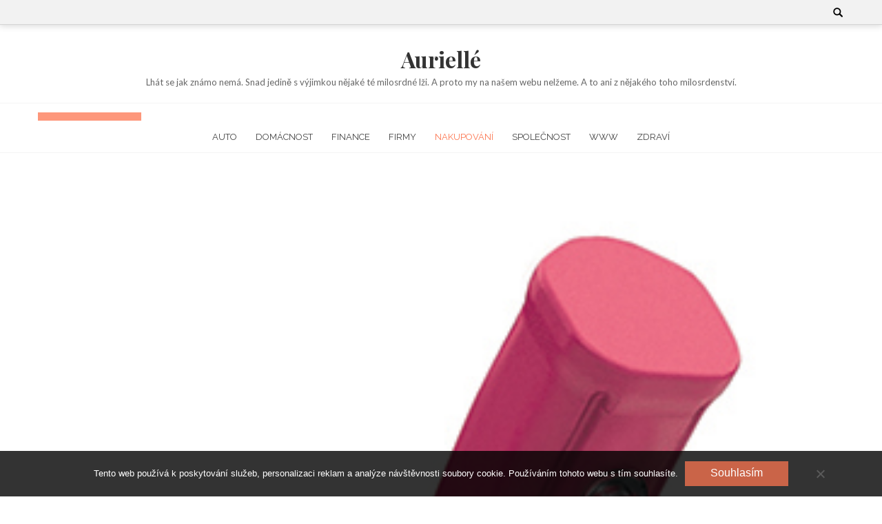

--- FILE ---
content_type: text/html; charset=UTF-8
request_url: https://www.aurielle.cz/solarni-sprcha/
body_size: 10083
content:
<!DOCTYPE html>
<html lang="cs">
<head>
    <meta charset="UTF-8">
    <meta name="viewport" content="width=device-width, initial-scale=1">
    <link rel="profile" href="http://gmpg.org/xfn/11">
    <link rel="pingback" href="https://www.aurielle.cz/xmlrpc.php">
    <meta name='robots' content='index, follow, max-image-preview:large, max-snippet:-1, max-video-preview:-1' />

	<!-- This site is optimized with the Yoast SEO plugin v26.8 - https://yoast.com/product/yoast-seo-wordpress/ -->
	<title>Solární sprcha</title>
	<meta name="description" content="Už se těšíte, až budete v létě trávit volný čas s dětmi venku? Ale koho by bavilo stále chodit umývat upatlané dětské ruce domů? Jak to vyřešit?" />
	<link rel="canonical" href="https://www.aurielle.cz/solarni-sprcha/" />
	<meta property="og:locale" content="cs_CZ" />
	<meta property="og:type" content="article" />
	<meta property="og:title" content="Solární sprcha" />
	<meta property="og:description" content="Už se těšíte, až budete v létě trávit volný čas s dětmi venku? Ale koho by bavilo stále chodit umývat upatlané dětské ruce domů? Jak to vyřešit?" />
	<meta property="og:url" content="https://www.aurielle.cz/solarni-sprcha/" />
	<meta property="og:site_name" content="Auriellé" />
	<meta property="article:published_time" content="2021-01-26T12:25:32+00:00" />
	<meta property="article:modified_time" content="2023-04-30T20:44:22+00:00" />
	<meta property="og:image" content="https://aurielle.cz/wp-content/uploads/830-happy-4x4-rose.jpg" />
	<meta name="twitter:card" content="summary_large_image" />
	<meta name="twitter:label1" content="Napsal(a)" />
	<meta name="twitter:data1" content="" />
	<meta name="twitter:label2" content="Odhadovaná doba čtení" />
	<meta name="twitter:data2" content="2 minuty" />
	<!-- / Yoast SEO plugin. -->


<link rel='dns-prefetch' href='//fonts.googleapis.com' />
<style id='wp-img-auto-sizes-contain-inline-css' type='text/css'>
img:is([sizes=auto i],[sizes^="auto," i]){contain-intrinsic-size:3000px 1500px}
/*# sourceURL=wp-img-auto-sizes-contain-inline-css */
</style>
<style id='wp-block-library-inline-css' type='text/css'>
:root{--wp-block-synced-color:#7a00df;--wp-block-synced-color--rgb:122,0,223;--wp-bound-block-color:var(--wp-block-synced-color);--wp-editor-canvas-background:#ddd;--wp-admin-theme-color:#007cba;--wp-admin-theme-color--rgb:0,124,186;--wp-admin-theme-color-darker-10:#006ba1;--wp-admin-theme-color-darker-10--rgb:0,107,160.5;--wp-admin-theme-color-darker-20:#005a87;--wp-admin-theme-color-darker-20--rgb:0,90,135;--wp-admin-border-width-focus:2px}@media (min-resolution:192dpi){:root{--wp-admin-border-width-focus:1.5px}}.wp-element-button{cursor:pointer}:root .has-very-light-gray-background-color{background-color:#eee}:root .has-very-dark-gray-background-color{background-color:#313131}:root .has-very-light-gray-color{color:#eee}:root .has-very-dark-gray-color{color:#313131}:root .has-vivid-green-cyan-to-vivid-cyan-blue-gradient-background{background:linear-gradient(135deg,#00d084,#0693e3)}:root .has-purple-crush-gradient-background{background:linear-gradient(135deg,#34e2e4,#4721fb 50%,#ab1dfe)}:root .has-hazy-dawn-gradient-background{background:linear-gradient(135deg,#faaca8,#dad0ec)}:root .has-subdued-olive-gradient-background{background:linear-gradient(135deg,#fafae1,#67a671)}:root .has-atomic-cream-gradient-background{background:linear-gradient(135deg,#fdd79a,#004a59)}:root .has-nightshade-gradient-background{background:linear-gradient(135deg,#330968,#31cdcf)}:root .has-midnight-gradient-background{background:linear-gradient(135deg,#020381,#2874fc)}:root{--wp--preset--font-size--normal:16px;--wp--preset--font-size--huge:42px}.has-regular-font-size{font-size:1em}.has-larger-font-size{font-size:2.625em}.has-normal-font-size{font-size:var(--wp--preset--font-size--normal)}.has-huge-font-size{font-size:var(--wp--preset--font-size--huge)}.has-text-align-center{text-align:center}.has-text-align-left{text-align:left}.has-text-align-right{text-align:right}.has-fit-text{white-space:nowrap!important}#end-resizable-editor-section{display:none}.aligncenter{clear:both}.items-justified-left{justify-content:flex-start}.items-justified-center{justify-content:center}.items-justified-right{justify-content:flex-end}.items-justified-space-between{justify-content:space-between}.screen-reader-text{border:0;clip-path:inset(50%);height:1px;margin:-1px;overflow:hidden;padding:0;position:absolute;width:1px;word-wrap:normal!important}.screen-reader-text:focus{background-color:#ddd;clip-path:none;color:#444;display:block;font-size:1em;height:auto;left:5px;line-height:normal;padding:15px 23px 14px;text-decoration:none;top:5px;width:auto;z-index:100000}html :where(.has-border-color){border-style:solid}html :where([style*=border-top-color]){border-top-style:solid}html :where([style*=border-right-color]){border-right-style:solid}html :where([style*=border-bottom-color]){border-bottom-style:solid}html :where([style*=border-left-color]){border-left-style:solid}html :where([style*=border-width]){border-style:solid}html :where([style*=border-top-width]){border-top-style:solid}html :where([style*=border-right-width]){border-right-style:solid}html :where([style*=border-bottom-width]){border-bottom-style:solid}html :where([style*=border-left-width]){border-left-style:solid}html :where(img[class*=wp-image-]){height:auto;max-width:100%}:where(figure){margin:0 0 1em}html :where(.is-position-sticky){--wp-admin--admin-bar--position-offset:var(--wp-admin--admin-bar--height,0px)}@media screen and (max-width:600px){html :where(.is-position-sticky){--wp-admin--admin-bar--position-offset:0px}}

/*# sourceURL=wp-block-library-inline-css */
</style><style id='global-styles-inline-css' type='text/css'>
:root{--wp--preset--aspect-ratio--square: 1;--wp--preset--aspect-ratio--4-3: 4/3;--wp--preset--aspect-ratio--3-4: 3/4;--wp--preset--aspect-ratio--3-2: 3/2;--wp--preset--aspect-ratio--2-3: 2/3;--wp--preset--aspect-ratio--16-9: 16/9;--wp--preset--aspect-ratio--9-16: 9/16;--wp--preset--color--black: #000000;--wp--preset--color--cyan-bluish-gray: #abb8c3;--wp--preset--color--white: #ffffff;--wp--preset--color--pale-pink: #f78da7;--wp--preset--color--vivid-red: #cf2e2e;--wp--preset--color--luminous-vivid-orange: #ff6900;--wp--preset--color--luminous-vivid-amber: #fcb900;--wp--preset--color--light-green-cyan: #7bdcb5;--wp--preset--color--vivid-green-cyan: #00d084;--wp--preset--color--pale-cyan-blue: #8ed1fc;--wp--preset--color--vivid-cyan-blue: #0693e3;--wp--preset--color--vivid-purple: #9b51e0;--wp--preset--gradient--vivid-cyan-blue-to-vivid-purple: linear-gradient(135deg,rgb(6,147,227) 0%,rgb(155,81,224) 100%);--wp--preset--gradient--light-green-cyan-to-vivid-green-cyan: linear-gradient(135deg,rgb(122,220,180) 0%,rgb(0,208,130) 100%);--wp--preset--gradient--luminous-vivid-amber-to-luminous-vivid-orange: linear-gradient(135deg,rgb(252,185,0) 0%,rgb(255,105,0) 100%);--wp--preset--gradient--luminous-vivid-orange-to-vivid-red: linear-gradient(135deg,rgb(255,105,0) 0%,rgb(207,46,46) 100%);--wp--preset--gradient--very-light-gray-to-cyan-bluish-gray: linear-gradient(135deg,rgb(238,238,238) 0%,rgb(169,184,195) 100%);--wp--preset--gradient--cool-to-warm-spectrum: linear-gradient(135deg,rgb(74,234,220) 0%,rgb(151,120,209) 20%,rgb(207,42,186) 40%,rgb(238,44,130) 60%,rgb(251,105,98) 80%,rgb(254,248,76) 100%);--wp--preset--gradient--blush-light-purple: linear-gradient(135deg,rgb(255,206,236) 0%,rgb(152,150,240) 100%);--wp--preset--gradient--blush-bordeaux: linear-gradient(135deg,rgb(254,205,165) 0%,rgb(254,45,45) 50%,rgb(107,0,62) 100%);--wp--preset--gradient--luminous-dusk: linear-gradient(135deg,rgb(255,203,112) 0%,rgb(199,81,192) 50%,rgb(65,88,208) 100%);--wp--preset--gradient--pale-ocean: linear-gradient(135deg,rgb(255,245,203) 0%,rgb(182,227,212) 50%,rgb(51,167,181) 100%);--wp--preset--gradient--electric-grass: linear-gradient(135deg,rgb(202,248,128) 0%,rgb(113,206,126) 100%);--wp--preset--gradient--midnight: linear-gradient(135deg,rgb(2,3,129) 0%,rgb(40,116,252) 100%);--wp--preset--font-size--small: 13px;--wp--preset--font-size--medium: 20px;--wp--preset--font-size--large: 36px;--wp--preset--font-size--x-large: 42px;--wp--preset--spacing--20: 0.44rem;--wp--preset--spacing--30: 0.67rem;--wp--preset--spacing--40: 1rem;--wp--preset--spacing--50: 1.5rem;--wp--preset--spacing--60: 2.25rem;--wp--preset--spacing--70: 3.38rem;--wp--preset--spacing--80: 5.06rem;--wp--preset--shadow--natural: 6px 6px 9px rgba(0, 0, 0, 0.2);--wp--preset--shadow--deep: 12px 12px 50px rgba(0, 0, 0, 0.4);--wp--preset--shadow--sharp: 6px 6px 0px rgba(0, 0, 0, 0.2);--wp--preset--shadow--outlined: 6px 6px 0px -3px rgb(255, 255, 255), 6px 6px rgb(0, 0, 0);--wp--preset--shadow--crisp: 6px 6px 0px rgb(0, 0, 0);}:where(.is-layout-flex){gap: 0.5em;}:where(.is-layout-grid){gap: 0.5em;}body .is-layout-flex{display: flex;}.is-layout-flex{flex-wrap: wrap;align-items: center;}.is-layout-flex > :is(*, div){margin: 0;}body .is-layout-grid{display: grid;}.is-layout-grid > :is(*, div){margin: 0;}:where(.wp-block-columns.is-layout-flex){gap: 2em;}:where(.wp-block-columns.is-layout-grid){gap: 2em;}:where(.wp-block-post-template.is-layout-flex){gap: 1.25em;}:where(.wp-block-post-template.is-layout-grid){gap: 1.25em;}.has-black-color{color: var(--wp--preset--color--black) !important;}.has-cyan-bluish-gray-color{color: var(--wp--preset--color--cyan-bluish-gray) !important;}.has-white-color{color: var(--wp--preset--color--white) !important;}.has-pale-pink-color{color: var(--wp--preset--color--pale-pink) !important;}.has-vivid-red-color{color: var(--wp--preset--color--vivid-red) !important;}.has-luminous-vivid-orange-color{color: var(--wp--preset--color--luminous-vivid-orange) !important;}.has-luminous-vivid-amber-color{color: var(--wp--preset--color--luminous-vivid-amber) !important;}.has-light-green-cyan-color{color: var(--wp--preset--color--light-green-cyan) !important;}.has-vivid-green-cyan-color{color: var(--wp--preset--color--vivid-green-cyan) !important;}.has-pale-cyan-blue-color{color: var(--wp--preset--color--pale-cyan-blue) !important;}.has-vivid-cyan-blue-color{color: var(--wp--preset--color--vivid-cyan-blue) !important;}.has-vivid-purple-color{color: var(--wp--preset--color--vivid-purple) !important;}.has-black-background-color{background-color: var(--wp--preset--color--black) !important;}.has-cyan-bluish-gray-background-color{background-color: var(--wp--preset--color--cyan-bluish-gray) !important;}.has-white-background-color{background-color: var(--wp--preset--color--white) !important;}.has-pale-pink-background-color{background-color: var(--wp--preset--color--pale-pink) !important;}.has-vivid-red-background-color{background-color: var(--wp--preset--color--vivid-red) !important;}.has-luminous-vivid-orange-background-color{background-color: var(--wp--preset--color--luminous-vivid-orange) !important;}.has-luminous-vivid-amber-background-color{background-color: var(--wp--preset--color--luminous-vivid-amber) !important;}.has-light-green-cyan-background-color{background-color: var(--wp--preset--color--light-green-cyan) !important;}.has-vivid-green-cyan-background-color{background-color: var(--wp--preset--color--vivid-green-cyan) !important;}.has-pale-cyan-blue-background-color{background-color: var(--wp--preset--color--pale-cyan-blue) !important;}.has-vivid-cyan-blue-background-color{background-color: var(--wp--preset--color--vivid-cyan-blue) !important;}.has-vivid-purple-background-color{background-color: var(--wp--preset--color--vivid-purple) !important;}.has-black-border-color{border-color: var(--wp--preset--color--black) !important;}.has-cyan-bluish-gray-border-color{border-color: var(--wp--preset--color--cyan-bluish-gray) !important;}.has-white-border-color{border-color: var(--wp--preset--color--white) !important;}.has-pale-pink-border-color{border-color: var(--wp--preset--color--pale-pink) !important;}.has-vivid-red-border-color{border-color: var(--wp--preset--color--vivid-red) !important;}.has-luminous-vivid-orange-border-color{border-color: var(--wp--preset--color--luminous-vivid-orange) !important;}.has-luminous-vivid-amber-border-color{border-color: var(--wp--preset--color--luminous-vivid-amber) !important;}.has-light-green-cyan-border-color{border-color: var(--wp--preset--color--light-green-cyan) !important;}.has-vivid-green-cyan-border-color{border-color: var(--wp--preset--color--vivid-green-cyan) !important;}.has-pale-cyan-blue-border-color{border-color: var(--wp--preset--color--pale-cyan-blue) !important;}.has-vivid-cyan-blue-border-color{border-color: var(--wp--preset--color--vivid-cyan-blue) !important;}.has-vivid-purple-border-color{border-color: var(--wp--preset--color--vivid-purple) !important;}.has-vivid-cyan-blue-to-vivid-purple-gradient-background{background: var(--wp--preset--gradient--vivid-cyan-blue-to-vivid-purple) !important;}.has-light-green-cyan-to-vivid-green-cyan-gradient-background{background: var(--wp--preset--gradient--light-green-cyan-to-vivid-green-cyan) !important;}.has-luminous-vivid-amber-to-luminous-vivid-orange-gradient-background{background: var(--wp--preset--gradient--luminous-vivid-amber-to-luminous-vivid-orange) !important;}.has-luminous-vivid-orange-to-vivid-red-gradient-background{background: var(--wp--preset--gradient--luminous-vivid-orange-to-vivid-red) !important;}.has-very-light-gray-to-cyan-bluish-gray-gradient-background{background: var(--wp--preset--gradient--very-light-gray-to-cyan-bluish-gray) !important;}.has-cool-to-warm-spectrum-gradient-background{background: var(--wp--preset--gradient--cool-to-warm-spectrum) !important;}.has-blush-light-purple-gradient-background{background: var(--wp--preset--gradient--blush-light-purple) !important;}.has-blush-bordeaux-gradient-background{background: var(--wp--preset--gradient--blush-bordeaux) !important;}.has-luminous-dusk-gradient-background{background: var(--wp--preset--gradient--luminous-dusk) !important;}.has-pale-ocean-gradient-background{background: var(--wp--preset--gradient--pale-ocean) !important;}.has-electric-grass-gradient-background{background: var(--wp--preset--gradient--electric-grass) !important;}.has-midnight-gradient-background{background: var(--wp--preset--gradient--midnight) !important;}.has-small-font-size{font-size: var(--wp--preset--font-size--small) !important;}.has-medium-font-size{font-size: var(--wp--preset--font-size--medium) !important;}.has-large-font-size{font-size: var(--wp--preset--font-size--large) !important;}.has-x-large-font-size{font-size: var(--wp--preset--font-size--x-large) !important;}
/*# sourceURL=global-styles-inline-css */
</style>

<style id='classic-theme-styles-inline-css' type='text/css'>
/*! This file is auto-generated */
.wp-block-button__link{color:#fff;background-color:#32373c;border-radius:9999px;box-shadow:none;text-decoration:none;padding:calc(.667em + 2px) calc(1.333em + 2px);font-size:1.125em}.wp-block-file__button{background:#32373c;color:#fff;text-decoration:none}
/*# sourceURL=/wp-includes/css/classic-themes.min.css */
</style>
<link rel='stylesheet' id='cookie-notice-front-css' href='https://www.aurielle.cz/wp-content/plugins/cookie-notice/css/front.min.css?ver=2.5.11' type='text/css' media='all' />
<link rel='stylesheet' id='kk-star-ratings-css' href='https://www.aurielle.cz/wp-content/plugins/kk-star-ratings/src/core/public/css/kk-star-ratings.min.css?ver=5.4.10.3' type='text/css' media='all' />
<link rel='stylesheet' id='bloger-google-fonts-css-css' href='//fonts.googleapis.com/css?family=Playfair+Display%3A400%2C300%2C700%2Cserif%7CRaleway%3A400%2C300%2C300italic%2C400italic%2C600%2C600italic%2C700%2C700italic%2C800%2C800italic%2Csans-serif%7CLato%3A400%2C300%2C700%2C900%2C100%2Csans-serif%7CMerriweather%3A400%2C300%2C700%2C900%2C100%2CArial%2CHelvetica%2Csans-serif&#038;ver=6.9' type='text/css' media='all' />
<link rel='stylesheet' id='bloger-style-css' href='https://www.aurielle.cz/wp-content/themes/bloger/style.css?ver=6.9' type='text/css' media='all' />
<link rel='stylesheet' id='bloger-responsive-css' href='https://www.aurielle.cz/wp-content/themes/bloger/css/responsive.css?ver=6.9' type='text/css' media='all' />
<link rel='stylesheet' id='bloger-owl-css-css' href='https://www.aurielle.cz/wp-content/themes/bloger/js/owl.carousel.css?ver=6.9' type='text/css' media='all' />
<link rel='stylesheet' id='font-awesome-css' href='https://www.aurielle.cz/wp-content/themes/bloger/css/fawesome/css/font-awesome.css?ver=6.9' type='text/css' media='all' />
<script type="text/javascript" src="https://www.aurielle.cz/wp-includes/js/jquery/jquery.min.js?ver=3.7.1" id="jquery-core-js"></script>
<script type="text/javascript" src="https://www.aurielle.cz/wp-includes/js/jquery/jquery-migrate.min.js?ver=3.4.1" id="jquery-migrate-js"></script>
<script type="text/javascript" src="https://www.aurielle.cz/wp-content/themes/bloger/js/owl.carousel.js?ver=6.9" id="blogger-owl-js-js"></script>
<script type="text/javascript" src="https://www.aurielle.cz/wp-content/themes/bloger/js/theia-sticky-sidebar.js?ver=6.9" id="bloger-stickey_sidebar-js"></script>
<script type="text/javascript" src="https://www.aurielle.cz/wp-content/themes/bloger/js/jquery.bxslider.js?ver=6.9" id="jquery-bxslider-js-js"></script>
<link rel="alternate" type="application/ld+json" href="https://www.aurielle.cz/solarni-sprcha/?format=application/ld+json" title="Structured Descriptor Document (JSON-LD format)"><script type="application/ld+json" data-source="DataFeed:WordPress" data-schema="988-post-Default">{"@context":"https:\/\/schema.org\/","@type":"Article","@id":"https:\/\/www.aurielle.cz\/solarni-sprcha\/#Article","mainEntityOfPage":"https:\/\/www.aurielle.cz\/solarni-sprcha\/","headline":"Sol\u00e1rn\u00ed sprcha","name":"Sol\u00e1rn\u00ed sprcha","description":"U\u017e se t\u011b\u0161\u00edte, a\u017e budete v l\u00e9t\u011b tr\u00e1vit voln\u00fd \u010das s d\u011btmi venku? Ale koho by bavilo st\u00e1le chodit um\u00fdvat upatlan\u00e9 d\u011btsk\u00e9 ruce dom\u016f? Jak to vy\u0159e\u0161it?","datePublished":"2021-12-26","dateModified":"2023-04-30","author":{"@type":"Person","@id":"https:\/\/www.aurielle.cz\/author\/#Person","name":"","url":"https:\/\/www.aurielle.cz\/author\/","identifier":1,"image":{"@type":"ImageObject","@id":"https:\/\/secure.gravatar.com\/avatar\/091b4d684e9af597ec9885a078917281e353fb1084ff05c94355123dbb14e899?s=96&d=mm&r=g","url":"https:\/\/secure.gravatar.com\/avatar\/091b4d684e9af597ec9885a078917281e353fb1084ff05c94355123dbb14e899?s=96&d=mm&r=g","height":96,"width":96}},"publisher":{"@type":"Organization","name":"aurielle.cz","logo":{"@type":"ImageObject","@id":"\/logo.png","url":"\/logo.png","width":600,"height":60}},"image":{"@type":"ImageObject","@id":"https:\/\/www.aurielle.cz\/wp-content\/uploads\/830-happy-4x4-rose.jpg","url":"https:\/\/www.aurielle.cz\/wp-content\/uploads\/830-happy-4x4-rose.jpg","height":0,"width":0},"url":"https:\/\/www.aurielle.cz\/solarni-sprcha\/","about":["Nakupov\u00e1n\u00ed"],"wordCount":413,"articleBody":"       U\u017e se nem\u016f\u017eete do\u010dkat, a\u017e budete v l\u00e9t\u011b cel\u00e9 dny s d\u011btmi venku? Bude to par\u00e1da pro rodi\u010de i d\u011bti. \u017d\u00e1dn\u00e9 zdlouhav\u00e9 obl\u00e9k\u00e1n\u00ed, bude sta\u010dit navl\u00e9knout pantofle a p\u016fjde se ven. To ocen\u00ed hlavn\u011b rodi\u010de, proto\u017ee nemus\u00ed pracn\u011b navl\u00e9kat d\u011bti do n\u011bkolika vrstev oble\u010den\u00ed. Jedin\u00e9, s \u010d\u00edm budete muset bojovat jsou upatlan\u00e9 ruce od j\u00eddla a p\u00edsku. Ale komu by se cht\u011blo s ka\u017edou \u0161pinavou rukou nebo nohou b\u011bhat st\u00e1le dom\u016f? Nebylo by n\u011bco leh\u010d\u00edho, jak toto vy\u0159e\u0161it? Jedno \u0159e\u0161en\u00ed tu je a to je sol\u00e1rn\u00ed sprcha Chlorito.cz.Nev\u00edte, co si pod pojmem sol\u00e1rn\u00ed sprcha p\u0159edstavit a jak funguje? Sol\u00e1rn\u00ed sprchy jsou hojn\u011b vyu\u017e\u00edv\u00e1ny v hork\u00fdch letn\u00edch dnech p\u0159i pobytu venku. D\u00edky tomu, \u017ee oh\u0159ev vody v t\u00e9to spr\u0161e funguje na principu energie z\u00edskan\u00e9 ze slune\u010dn\u00edho z\u00e1\u0159en\u00ed, nen\u00ed pot\u0159eba \u017e\u00e1dn\u00fd jin\u00fd elektrick\u00fd ani tepeln\u00fd zdroj. Budete pouze pot\u0159ebovat dostupn\u00fd rozvod kvalitn\u00ed vody, vhodnou pro sprchov\u00e1n\u00ed a t\u011blesnou o\u010distu. Sol\u00e1rn\u00ed sprcha s podstavcem je vyrobena z odoln\u00e9ho a pevn\u00e9ho plastu a je mo\u017en\u00e9 ji spolehliv\u011b p\u0159ipevnit na jak\u00fdkoliv zpevn\u011bn\u00fd povrch. V\u0161e, co budete pot\u0159ebovat k instalaci sprchy, najdete v ka\u017ed\u00e9m balen\u00ed. B\u011b\u017en\u00e1 sprcha nen\u00ed p\u0159enosn\u00e1 po jej\u00edm \u0159\u00e1dn\u00e9m upevn\u011bn\u00ed a instalaci na zvolen\u00e9m m\u00edst\u011b. Ale nen\u00ed probl\u00e9m po jej\u00ed demont\u00e1\u017ei ji p\u0159em\u00edstit na jin\u00e9 m\u00edsto. Takov\u00e9 sol\u00e1rn\u00ed sprchy najdete na str\u00e1nk\u00e1ch chlorito.cz.Tato firma nab\u00edz\u00ed velikou \u0161k\u00e1lu t\u011bchto sol\u00e1rn\u00edch sprch. Krom\u011b sol\u00e1rn\u00ed sprchy zde najdete plno jin\u00e9ho zbo\u017e\u00ed. M\u016f\u017eete zde naj\u00edt baz\u00e9nov\u00e1 \u010derpadla, baz\u00e9nov\u00e9 folie a plachty, baz\u00e9nov\u00e9 vysava\u010de, v\u00ed\u0159ivky, sauny, zahradn\u00ed n\u00e1bytek, hadice a mnoho dal\u0161\u00edho. Sta\u010d\u00ed se opravdu pod\u00edvat na jejich str\u00e1nky. Tak\u017ee pokud v l\u00e9t\u011b r\u00e1di tr\u00e1v\u00edte v\u0161echen sv\u016fj voln\u00fd \u010das s d\u011btmi na zahrad\u011b, ur\u010dit\u011b se V\u00e1m vyplat\u00ed po\u0159\u00eddit si tuto sol\u00e1rn\u00ed sprchu. Va\u0161e d\u011bti z n\u00ed budou nad\u0161en\u00e9 a vy tak\u00e9, proto\u017ee u\u017e nebudete muset b\u011bhat s ka\u017edou \u0161p\u00ednou dom\u016f.                                                                                                                                                                                                                                                                                                                                                                                          3.7\/5 - (4 votes)        "}</script>
<script type="application/ld+json" data-source="DataFeed:WordPress" data-schema="Breadcrumb">{"@context":"https:\/\/schema.org\/","@type":"BreadcrumbList","itemListElement":[{"@type":"ListItem","position":1,"name":"Sol\u00e1rn\u00ed sprcha","item":"https:\/\/www.aurielle.cz\/solarni-sprcha\/#breadcrumbitem"}]}</script>
<script type="application/ld+json">{
    "@context": "https://schema.org/",
    "@type": "CreativeWorkSeries",
    "name": "Solární sprcha",
    "aggregateRating": {
        "@type": "AggregateRating",
        "ratingValue": "3.7",
        "bestRating": "5",
        "ratingCount": "4"
    }
}</script><link rel="icon" type="image/png" href="/wp-content/uploads/fbrfg/favicon-96x96.png" sizes="96x96" />
<link rel="icon" type="image/svg+xml" href="/wp-content/uploads/fbrfg/favicon.svg" />
<link rel="shortcut icon" href="/wp-content/uploads/fbrfg/favicon.ico" />
<link rel="apple-touch-icon" sizes="180x180" href="/wp-content/uploads/fbrfg/apple-touch-icon.png" />
<link rel="manifest" href="/wp-content/uploads/fbrfg/site.webmanifest" /></head>
<body class="wp-singular post-template-default single single-post postid-988 single-format-standard wp-theme-bloger cookies-not-set  fullwidth-single-page">
<div id="page" class="hfeed site">
	<a class="skip-link screen-reader-text" href="#content">Skip to content</a>
    
	<header id="masthead" class="site-header" role="banner">
    <div class="header_social_search_wrap">
        <div class="bloger-wrapper">
                <div class="header_social_search_wrap_second">
                                        <div class="search_header">
                        <div class="search_form_wrap">
                            <form role="search" method="get" class="search-form" action="https://www.aurielle.cz/">
	<label>
		<span class="screen-reader-text">Search for:</span>
		<input type="search" name="s" autocomplete="off" class="search-field" placeholder="Search &hellip;" value="" title="Search for:" />
	</label>
	<input type="submit" class="search-submit" value="Search">
</form>                            
                        </div>
                    </div>
                </div>
        </div>
         </div>
                        <div class="site-branding clearfix">
               <h1 class="site-title">
                <a href="https://www.aurielle.cz/" rel="home">
                    Auriellé                </a>
            </h1>
            <p class="site-description">
Lhát se jak známo nemá. Snad jedině s výjimkou nějaké té milosrdné lži. A proto my na našem webu nelžeme. A to ani z nějakého toho milosrdenství.</p>
        </div><!-- .site-branding -->
                    

</header><!-- #masthead -->

<nav id="site-navigation" class="main-navigation" role="navigation">
    <div class="bloger-wrapper">
        <button class="menu-toggle" aria-controls="primary-menu" aria-expanded="false">            <span class="menu-bar-wrap">
                <span class="menu-bar"></span>
                <span class="menu-bar bar-middle"></span>
                <span class="menu-bar"></span>
            </span>
        </button>
        <div class="menu-prvni-menu-container"><ul id="primary-menu" class="menu"><li id="menu-item-59" class="menu-item menu-item-type-taxonomy menu-item-object-category menu-item-59"><a href="https://www.aurielle.cz/auto/">Auto</a></li>
<li id="menu-item-60" class="menu-item menu-item-type-taxonomy menu-item-object-category menu-item-60"><a href="https://www.aurielle.cz/domacnost/">Domácnost</a></li>
<li id="menu-item-61" class="menu-item menu-item-type-taxonomy menu-item-object-category menu-item-61"><a href="https://www.aurielle.cz/finance/">Finance</a></li>
<li id="menu-item-62" class="menu-item menu-item-type-taxonomy menu-item-object-category menu-item-62"><a href="https://www.aurielle.cz/firmy/">Firmy</a></li>
<li id="menu-item-63" class="menu-item menu-item-type-taxonomy menu-item-object-category current-post-ancestor current-menu-parent current-post-parent menu-item-63"><a href="https://www.aurielle.cz/nakupovani/">Nakupování</a></li>
<li id="menu-item-64" class="menu-item menu-item-type-taxonomy menu-item-object-category menu-item-64"><a href="https://www.aurielle.cz/spolecnost/">Společnost</a></li>
<li id="menu-item-65" class="menu-item menu-item-type-taxonomy menu-item-object-category menu-item-65"><a href="https://www.aurielle.cz/www/">Www</a></li>
<li id="menu-item-66" class="menu-item menu-item-type-taxonomy menu-item-object-category menu-item-66"><a href="https://www.aurielle.cz/zdravi/">Zdraví</a></li>
</ul></div>    </div>
</nav><!-- #site-navigation -->


<div id="content" class="site-content">

    <!-- slider section -->
    
    
    <div class="bloger-wrapper">
    	<div id="primary" class="content-area ">
		<main id="main" class="site-main clearfix" role="main">
                        <div class="artical_wraper">
    <article id="post-988" class="post_content_article post-988 post type-post status-publish format-standard has-post-thumbnail hentry category-nakupovani">
      <div class="entry-content">
                <div class="bloger_img_wrap">
          <a href="https://www.aurielle.cz/solarni-sprcha/"><img src="https://www.aurielle.cz/wp-content/uploads/830-happy-4x4-rose.jpg" /></a>
        </div>
                <div class="title_cat_wrap">
            <a class="bloger_cat" href=""></a>
            <a class="bloger_post_title" href="https://www.aurielle.cz/solarni-sprcha/">Solární sprcha</a>
        </div>
        <div class="date_comment_author">
            <div class="wrap11">
                <span class="date_post">26. 12. 2021</span>   
            </div>        
        </div>
        <div class="excerpt_post_content"><p><!DOCTYPE html PUBLIC "-//W3C//DTD HTML 4.0 Transitional//EN" "http://www.w3.org/TR/REC-html40/loose.dtd"><br />
<html><head><meta http-equiv="Content-Type" content="text/html; charset=UTF-8">  <meta http-equiv="Content-Type" content="text/html; charset=UTF-8"> <meta http-equiv="Content-Type" content="text/html; charset=UTF-8"> <meta http-equiv="Content-Type" content="text/html; charset=UTF-8">  </head><body> </p>
<p>Už se nemůžete dočkat, až budete v létě celé dny s dětmi venku? Bude to paráda pro rodiče i děti. Žádné zdlouhavé oblékání, bude stačit navléknout pantofle a půjde se ven. To ocení hlavně rodiče, protože nemusí pracně navlékat děti do několika vrstev oblečení. Jediné, s čím budete muset bojovat jsou upatlané ruce od jídla a písku. Ale komu by se chtělo s každou špinavou rukou nebo nohou běhat stále domů? Nebylo by něco lehčího, jak toto vyřešit? Jedno řešení tu je a to je <a href="https://www.chlorito.cz/solarni-sprchy/">solární sprcha Chlorito.cz</a>.</p>
<p><img decoding="async" alt="solární sprcha růžová" data-rich-file-id="83756" src="https://aurielle.cz/wp-content/uploads/830-happy-4x4-rose.jpg"></p>
<p>Nevíte, co si pod pojmem solární sprcha představit a jak funguje? Solární sprchy jsou hojně využívány v horkých letních dnech při pobytu venku. Díky tomu, že ohřev vody v této sprše funguje na principu energie získané ze slunečního záření, není potřeba žádný jiný elektrický ani tepelný zdroj. Budete pouze potřebovat dostupný rozvod kvalitní vody, vhodnou pro sprchování a tělesnou očistu. Solární sprcha s podstavcem je vyrobena z odolného a pevného plastu a je možné ji spolehlivě připevnit na jakýkoliv zpevněný povrch. Vše, co budete potřebovat k instalaci sprchy, najdete v každém balení. Běžná sprcha není přenosná po jejím řádném upevnění a instalaci na zvoleném místě. Ale není problém po její demontáži ji přemístit na jiné místo. Takové solární sprchy najdete na stránkách chlorito.cz.</p>
<p><img decoding="async" alt="solární sprcha modrá" data-rich-file-id="83758" src="https://aurielle.cz/wp-content/uploads/sunnypremium-modra.jpg"></p>
<p>Tato firma nabízí velikou škálu těchto solárních sprch. Kromě solární sprchy zde najdete plno jiného zboží. Můžete zde najít bazénová čerpadla, bazénové folie a plachty, bazénové vysavače, vířivky, sauny, zahradní nábytek, hadice a mnoho dalšího. Stačí se opravdu podívat na jejich stránky. Takže pokud v létě rádi trávíte všechen svůj volný čas s dětmi na zahradě, určitě se Vám vyplatí pořídit si tuto solární sprchu. Vaše děti z ní budou nadšené a vy také, protože už nebudete muset běhat s každou špínou domů.</p>
<p>  </body></html></p>


<div class="kk-star-ratings kksr-auto kksr-align-left kksr-valign-bottom"
    data-payload='{&quot;align&quot;:&quot;left&quot;,&quot;id&quot;:&quot;988&quot;,&quot;slug&quot;:&quot;default&quot;,&quot;valign&quot;:&quot;bottom&quot;,&quot;ignore&quot;:&quot;&quot;,&quot;reference&quot;:&quot;auto&quot;,&quot;class&quot;:&quot;&quot;,&quot;count&quot;:&quot;4&quot;,&quot;legendonly&quot;:&quot;&quot;,&quot;readonly&quot;:&quot;&quot;,&quot;score&quot;:&quot;3.7&quot;,&quot;starsonly&quot;:&quot;&quot;,&quot;best&quot;:&quot;5&quot;,&quot;gap&quot;:&quot;5&quot;,&quot;greet&quot;:&quot;&quot;,&quot;legend&quot;:&quot;3.7\/5 - (4 votes)&quot;,&quot;size&quot;:&quot;20&quot;,&quot;title&quot;:&quot;Solární sprcha&quot;,&quot;width&quot;:&quot;90&quot;,&quot;_legend&quot;:&quot;{score}\/{best} - ({count} {votes})&quot;,&quot;font_factor&quot;:&quot;1.25&quot;}'>
            
<div class="kksr-stars">
    
<div class="kksr-stars-inactive">
            <div class="kksr-star" data-star="1" style="padding-right: 5px">
            

<div class="kksr-icon" style="width: 20px; height: 20px;"></div>
        </div>
            <div class="kksr-star" data-star="2" style="padding-right: 5px">
            

<div class="kksr-icon" style="width: 20px; height: 20px;"></div>
        </div>
            <div class="kksr-star" data-star="3" style="padding-right: 5px">
            

<div class="kksr-icon" style="width: 20px; height: 20px;"></div>
        </div>
            <div class="kksr-star" data-star="4" style="padding-right: 5px">
            

<div class="kksr-icon" style="width: 20px; height: 20px;"></div>
        </div>
            <div class="kksr-star" data-star="5" style="padding-right: 5px">
            

<div class="kksr-icon" style="width: 20px; height: 20px;"></div>
        </div>
    </div>
    
<div class="kksr-stars-active" style="width: 90px;">
            <div class="kksr-star" style="padding-right: 5px">
            

<div class="kksr-icon" style="width: 20px; height: 20px;"></div>
        </div>
            <div class="kksr-star" style="padding-right: 5px">
            

<div class="kksr-icon" style="width: 20px; height: 20px;"></div>
        </div>
            <div class="kksr-star" style="padding-right: 5px">
            

<div class="kksr-icon" style="width: 20px; height: 20px;"></div>
        </div>
            <div class="kksr-star" style="padding-right: 5px">
            

<div class="kksr-icon" style="width: 20px; height: 20px;"></div>
        </div>
            <div class="kksr-star" style="padding-right: 5px">
            

<div class="kksr-icon" style="width: 20px; height: 20px;"></div>
        </div>
    </div>
</div>
                

<div class="kksr-legend" style="font-size: 16px;">
            3.7/5 - (4 votes)    </div>
    </div>
         </div>
         <div class="read_more_share">
             <footer class="entry-footer">
             <div class="social_share">
                                </div>
            </footer><!-- .entry-footer -->
         </div>
       </div><!-- .entry-content -->
    </article><!-- #post-## -->
</div>
                    <div class="home_pagination_link">
                    
	<nav class="navigation post-navigation" aria-label="Příspěvky">
		<h2 class="screen-reader-text">Navigace pro příspěvek</h2>
		<div class="nav-links"><div class="nav-previous"><a href="https://www.aurielle.cz/vyvoj-webove-aplikace-v-rukou-profesionala/" rel="prev">Vývoj webové aplikace v rukou profesionála</a></div><div class="nav-next"><a href="https://www.aurielle.cz/uzitecne-bryle-proti-modremu-svetlu/" rel="next">Užitečné brýle proti modrému světlu</a></div></div>
	</nav>                   </div>
                                          
		</main><!-- #main -->
	</div><!-- #primary -->
    
           
    </div> <!-- end of bloger-wrapper -->

</div><!-- #content -->

<footer id="colophon" class="site-footer" role="contentinfo">


      

     

        
    
    <div class="site-info">
        <div class="bloger-wrapper">
        <div class="footer_social_icon_front">
                    </div>
            <div class="footer_btm_right">
                <a href="javascript:void(0);" class="move_to_top_bloger"><i class="fa fa-angle-up" aria-hidden="true"></i></a>
            </div>
            <div class="footer_btm_left">
                
                    <span class="footer_copy_text"> <span class="footer_text">  </span>   | WordPress Theme : Bloger By <a target="_blank" href="http://accesspressthemes.com/">AccessPress Themes</a></span>
                       
            </div>

            
        </div>
    </div><!-- .site-info -->
    
</footer><!-- #colophon -->
</div><!-- #page -->

<script type="speculationrules">
{"prefetch":[{"source":"document","where":{"and":[{"href_matches":"/*"},{"not":{"href_matches":["/wp-*.php","/wp-admin/*","/wp-content/uploads/*","/wp-content/*","/wp-content/plugins/*","/wp-content/themes/bloger/*","/*\\?(.+)"]}},{"not":{"selector_matches":"a[rel~=\"nofollow\"]"}},{"not":{"selector_matches":".no-prefetch, .no-prefetch a"}}]},"eagerness":"conservative"}]}
</script>
<script type="text/javascript" id="cookie-notice-front-js-before">
/* <![CDATA[ */
var cnArgs = {"ajaxUrl":"https:\/\/www.aurielle.cz\/wp-admin\/admin-ajax.php","nonce":"55f27bc525","hideEffect":"fade","position":"bottom","onScroll":true,"onScrollOffset":250,"onClick":false,"cookieName":"cookie_notice_accepted","cookieTime":2592000,"cookieTimeRejected":2592000,"globalCookie":false,"redirection":false,"cache":true,"revokeCookies":false,"revokeCookiesOpt":"automatic"};

//# sourceURL=cookie-notice-front-js-before
/* ]]> */
</script>
<script type="text/javascript" src="https://www.aurielle.cz/wp-content/plugins/cookie-notice/js/front.min.js?ver=2.5.11" id="cookie-notice-front-js"></script>
<script type="text/javascript" id="kk-star-ratings-js-extra">
/* <![CDATA[ */
var kk_star_ratings = {"action":"kk-star-ratings","endpoint":"https://www.aurielle.cz/wp-admin/admin-ajax.php","nonce":"7f9c228533"};
//# sourceURL=kk-star-ratings-js-extra
/* ]]> */
</script>
<script type="text/javascript" src="https://www.aurielle.cz/wp-content/plugins/kk-star-ratings/src/core/public/js/kk-star-ratings.min.js?ver=5.4.10.3" id="kk-star-ratings-js"></script>
<script type="text/javascript" src="https://www.aurielle.cz/wp-content/themes/bloger/js/navigation.js?ver=20120206" id="blogger-navigation-js"></script>
<script type="text/javascript" src="https://www.aurielle.cz/wp-content/themes/bloger/js/custom.js?ver=4.2.2" id="blogger-customjs-js"></script>

		<!-- Cookie Notice plugin v2.5.11 by Hu-manity.co https://hu-manity.co/ -->
		<div id="cookie-notice" role="dialog" class="cookie-notice-hidden cookie-revoke-hidden cn-position-bottom" aria-label="Cookie Notice" style="background-color: rgba(0,0,0,0.8);"><div class="cookie-notice-container" style="color: #fff"><span id="cn-notice-text" class="cn-text-container">Tento web používá k poskytování služeb, personalizaci reklam a analýze návštěvnosti soubory cookie. Používáním tohoto webu s tím souhlasíte.</span><span id="cn-notice-buttons" class="cn-buttons-container"><button id="cn-accept-cookie" data-cookie-set="accept" class="cn-set-cookie cn-button cn-button-custom button" aria-label="Souhlasím">Souhlasím</button></span><button type="button" id="cn-close-notice" data-cookie-set="accept" class="cn-close-icon" aria-label="No"></button></div>
			
		</div>
		<!-- / Cookie Notice plugin -->
</body>
</html>


--- FILE ---
content_type: text/css
request_url: https://www.aurielle.cz/wp-content/themes/bloger/style.css?ver=6.9
body_size: 12011
content:
/*
Theme Name: Bloger
Theme URI: http://demo.accesspressthemes.com/bloger
Author: AccessPress Temes
Author URI: http://accesspressthemes.com
Description: Blogger is a simple, clean and minimal blog theme suitable for personal or professional blogs, company or organization blog websites, news, magazine websites. The theme is fully customizable and contains all the features needed for a complete blog website. It is Fully responsive, bbPress compatible, translation ready, cross-browser compatible, SEO friendly, RTL ready. No coding required at all to create a complete blogging website. Great customer support via support forum, online chat, and email. View full demo here:http://demo.accesspressthemes.com/bloger/ support:support@accesspressthemes.com   
Version: 1.0.4
License: GNU General Public License v3 or later
License URI: http://www.gnu.org/licenses/gpl-3.0.html
Text Domain: bloger
Tags: right-sidebar, featured-images, full-width-template, threaded-comments, translation-ready

This theme, like WordPress, is licensed under the GPL.
Use it to make something cool, have fun, and share what you've learned with others.

bloger is based on Underscores http://accesspressthemes.com/, (C) 2012-2015 Automattic, Inc.
Underscores is distributed under the terms of the GNU GPL V3 or later.

Normalizing styles have been helped along thanks to the fine work of
Nicolas Gallagher and Jonathan Neal http://necolas.github.com/normalize.css/
*/

/*--------------------------------------------------------------
# Normalize
--------------------------------------------------------------*/
html {
	font-family: sans-serif;
	-webkit-text-size-adjust: 100%;
	-ms-text-size-adjust: 100%;
}
body {
	font-family: 'Lato', sans-serif;
	margin: 0;
}
article, aside, details, figcaption, figure, footer, header, main, menu, nav, section, summary {
	display: block;
}
audio, canvas, progress, video {
	display: inline-block;
	vertical-align: baseline;
}
audio:not([controls]) {
	display: none;
	height: 0;
}
 [hidden], template {
 display: none;
}
a {
	background-color: transparent;
}
a:active, a:hover {
	outline: 0;
}
abbr[title] {
	border-bottom: 1px dotted;
}
b, strong {
	font-weight: bold;
}
dfn {
	font-style: italic;
}
h1 {
	font-size: 2em;
	margin: 20px 0;
}
mark {
	background: #ff0;
	color: #000;
}
small {
	font-size: 80%;
}
sub, sup {
	font-size: 75%;
	line-height: 0;
	position: relative;
	vertical-align: baseline;
}
sup {
	top: -0.5em;
}
sub {
	bottom: -0.25em;
}
img {
	border: 0;
}
svg:not(:root) {
	overflow: hidden;
}
figure {
	margin: 1em 40px;
}
hr {
	box-sizing: content-box;
	height: 0;
}
pre {
	overflow: auto;
}
code, kbd, pre, samp {
	font-family: monospace, monospace;
	font-size: 1em;
}
button, input, optgroup, select, textarea {
	color: inherit;
	font: inherit;
	margin: 0;
}
button {
	overflow: visible;
}
button, select {
	text-transform: none;
}
button, html input[type="button"], input[type="reset"], input[type="submit"] {
	-webkit-appearance: button;
	cursor: pointer;
}
button[disabled], html input[disabled] {
	cursor: default;
}
 button::-moz-focus-inner, input::-moz-focus-inner {
 border: 0;
 padding: 0;
}
input {
	line-height: normal;
}
input[type="checkbox"], input[type="radio"] {
	box-sizing: border-box;
	padding: 0;
}
 input[type="number"]::-webkit-inner-spin-button, input[type="number"]::-webkit-outer-spin-button {
 height: auto;
}
input[type="search"] {
	-webkit-appearance: textfield;
	box-sizing: content-box;
}
 input[type="search"]::-webkit-search-cancel-button, input[type="search"]::-webkit-search-decoration {
 -webkit-appearance: none;
}
fieldset {
	border: 1px solid #c0c0c0;
	margin: 0 2px;
	padding: 0.35em 0.625em 0.75em;
}
legend {
	border: 0;
	padding: 0;
}
textarea {
	overflow: auto;
}
optgroup {
	font-weight: bold;
}
table {
	border-collapse: collapse;
	border-spacing: 0;
}
td, th {
	padding: 0;
}
/*--------------------------------------------------------------
# Typography
--------------------------------------------------------------*/
body, button, input, select, textarea {
	color: #404040;
	font-size: 16px;
	font-size: 1rem;
	line-height: 1.5;
}
h1, h2, h3, h4, h5, h6 {
	clear: both;
	font-family: 'Playfair Display', serif;
}
p {
	margin-bottom: 1.5em;
}
dfn, cite, em, i {
	font-style: italic;
}
blockquote {
	margin: 0 1.5em;
}
address {
	margin: 0 0 1.5em;
}
pre {
	background: #eee;
	font-family: "Courier 10 Pitch", Courier, monospace;
	font-size: 15px;
	font-size: 0.9375rem;
	line-height: 1.6;
	margin-bottom: 1.6em;
	max-width: 100%;
	overflow: auto;
	padding: 1.6em;
}
code, kbd, tt, var {
	font-family: Monaco, Consolas, "Andale Mono", "DejaVu Sans Mono", monospace;
	font-size: 15px;
	font-size: 0.9375rem;
}
abbr, acronym {
	border-bottom: 1px dotted #666;
	cursor: help;
}
mark, ins {
	background: #fff9c0;
	text-decoration: none;
}
big {
	font-size: 125%;
}
/*--------------------------------------------------------------
# Elements
--------------------------------------------------------------*/
html {
	box-sizing: border-box;
}
*, *:before, *:after { /* Inherit box-sizing to make it easier to change the property for components that leverage other behavior; see http://css-tricks.com/inheriting-box-sizing-probably-slightly-better-best-practice/ */
	box-sizing: inherit;
}
body {
	font-family: 'Lato', sans-serif;
	background: #fff; /* Fallback for when there is no custom background color defined. */
}
blockquote:before, blockquote:after, q:before, q:after {
	content: "";
}
blockquote, q {
	quotes: "" "";
}
hr {
	background-color: #ccc;
	border: 0;
	height: 1px;
	margin-bottom: 1.5em;
}
ul, ol {
	margin: 0 0 15px 20px;
	padding-left: 0;
}
ul {
	list-style: disc;
}
ol {
	list-style: decimal;
}
li > ul, li > ol {
	margin-bottom: 0;
	margin-left: 15px;
}
dt {
	font-weight: bold;
}
dd {
	margin: 0 1.5em 1.5em;
}
img {
	height: auto; /* Make sure images are scaled correctly. */
	max-width: 100%; /* Adhere to container width. */
	vertical-align: middle;
}
table {
	margin: 0 0 1.5em;
	width: 100%;
}
/*--------------------------------------------------------------
# Forms
--------------------------------------------------------------*/
button, input[type="button"], input[type="reset"], input[type="submit"] {
	border: none;
	background: rgba(252, 117, 79, 0.75);
	color: #fff;
	outline: 0;
	text-align: center;
	transition: all ease 0.4s;
	-webkit-transition: all ease 0.4s;
	min-width: 150px;
	padding: 5px 15px 7px;
}
button:hover, input[type="button"]:hover, input[type="reset"]:hover, input[type="submit"]:hover, button:focus, input[type="button"]:focus, input[type="reset"]:focus, input[type="submit"]:focus, button:active, input[type="button"]:active, input[type="reset"]:active, input[type="submit"]:active {
	background: #fc754f;
}
input[type="text"], input[type="email"], input[type="url"], input[type="password"], input[type="search"], textarea {
	color: #666;
	border: 1px solid #ccc;
	border-radius: 3px;
}
input[type="text"]:focus, input[type="email"]:focus, input[type="url"]:focus, input[type="password"]:focus, input[type="search"]:focus, textarea:focus {
	color: #111;
}
input[type="text"], input[type="email"], input[type="url"], input[type="password"], input[type="search"] {
	padding: 3px 7px;
}
textarea {
	padding: 3px 7px;
	width: 100%;
}
/*--------------------------------------------------------------
COMMENT SECTION
---------------------------------------------------------------*/
.comments-area .comment-respond form p.comment-form-author, .comments-area .comment-respond form p.comment-form-email, .comments-area .comment-respond form p.comment-form-url {
	float: left;
	width: 30%;
	margin-right: 20px;
}
.comments-area .comment-respond form p.comment-form-url {
	margin-right: 0;
}
.required {
	color: red;
}
.comments-area .comment-respond form p.comment-form-author input[type="text"], .comments-area .comment-respond form p.comment-form-email input[type="email"], .comments-area .comment-respond form p.comment-form-url input[type="url"] {
	width: 100%;
}
.comments-area {
	padding: 40px;
	float: left;
	width: 100%;
}
.comments-area {
	background-color: #fff;
	border: 1px solid #d7d8da;
	margin: 0 0 20px 0;
	border-radius: 5px;
	box-shadow: 3px 3px 5px rgba(0, 0, 0, 0.10);
}
.comments-area ol.comment-list {
	padding: 0;
	float: left;
	width: 100%;
	margin: 0 0 30px 0;
}
.comments-area ol.comment-list li {
	list-style: none;
	float: left;
	width: 100%;
}
.comments-area ol.comment-list li .comment-body {
	border-bottom: 1px solid #eee;
	margin: 0 0 25px 0;
	padding: 0 0 25px 0;
	position: relative;
	float: left;
	width: 100%;
}
.comments-area ol.comment-list li .comment-body .comment-author {
	float: left;
	width: 100%;
}
.comments-area ol.comment-list li .comment-body .comment-author img.avatar {
	margin: 0 20px 0 0;
	float: left;
	width: 60px;
	height: 60px;
	border-radius: 50%;
}
.comments-area ol.comment-list li .comment-body .comment-author .fn {
	padding-right: 5px;
	display: inline-block;
	float: left;
}
.comments-area ol.comment-list li .comment-body .comment-author span.says {
	color: #aaa;
	font-style: italic;
}
.comments-area ol.comment-list li .comment-body .comment-metadata {
	float: left;
	padding: 0 0 0 78px;
	margin: -36px 0 0 0;
	font-size: 12px;
}
.comments-area ol.comment-list li .comment-body .comment-metadata a {
	color: #999;
	font-style: italic;
	color: #404040;
}
.comments-area ol.comment-list li .comment-body .comment-content {
	padding: 0 0 0 78px;
	margin: 0;
	float: left;
	width: 100%;
	font-size: 15px;
}
.comments-area ol.comment-list li .comment-body .reply {
	position: absolute;
	right: 0;
}
.comments-area ol.comment-list li .comment-body .reply a.comment-reply-link, .comment-body .comment-metadata .edit-link {
	border-radius: 0;
	padding: 1px 4px;
	font-size: 12px;
	color: #333;
	line-height: 1.5;
	display: inline-block;
	border: 1px solid #ccc;
}
.comments-area ol.comment-list li .comment-body .reply a.comment-reply-link:hover, .comment-body .comment-metadata span.edit-link:hover {
	color: #fc754f;
	border: 1px solid #fc754f;
	background: none;
}
.comments-area ol.comment-list li .comment-body .comment-metadata a:hover {
	color: #fc754f;
}
.comments-area h2.comments-title, .comments-area .comment-respond h3.comment-reply-title {
	margin: 0 0 40px 0;
	color: #424242;
	font-family: 'Playfair Display', serif;
	font-size: 36px;
}
.comments-area h2.comments-title {
	margin: 0 0 40px 0;
}
.comment-body .comment-metadata span.edit-link {
	position: absolute;
	top: 4px;
	right: 50px;
}
.comments-area ol.comment-list li .comment-body .comment-content p {
	margin: 0 0 10px;
}
.comment-form input[type="text"], .comment-form input[type="email"], .comment-form input[type="url"], .comment-form input[type="password"], .comment-form input[type="search"] {
	display: block;
	width: 100%;
}
.comment-form-comment textarea#comment {
	width: 100% !important;
}
/*--------------------------------------------------------------
# Navigation
--------------------------------------------------------------*/
/*--------------------------------------------------------------
## Links
--------------------------------------------------------------*/
a {
	color: inherit;
	text-decoration: none;
	transition: all ease 0.4s;
	-webkit-transition: all ease 0.4s;
}
a:visited {
	color: inherit;
}
a:hover, a:focus, a:active {
	color: #fc754f;
}
a:focus {
	outline: thin dotted;
}
a:hover, a:active {
	outline: 0;
}
/*--------------------------------------------------------------
# Accessibility
--------------------------------------------------------------*/
/* Text meant only for screen readers. */
.screen-reader-text {
	clip: rect(1px, 1px, 1px, 1px);
	position: absolute !important;
	height: 1px;
	width: 1px;
	overflow: hidden;
}
.screen-reader-text:focus {
	background-color: #f1f1f1;
	border-radius: 3px;
	box-shadow: 0 0 2px 2px rgba(0, 0, 0, 0.6);
	clip: auto !important;
	color: #21759b;
	display: block;
	font-size: 14px;
	font-size: 0.875rem;
	font-weight: bold;
	height: auto;
	left: 5px;
	line-height: normal;
	padding: 15px 23px 14px;
	text-decoration: none;
	top: 5px;
	width: auto;
	z-index: 100000; /* Above WP toolbar. */
}
/*--------------------------------------------------------------
# Alignments
--------------------------------------------------------------*/
.alignleft {
	display: inline;
	float: left;
	margin-right: 1.5em;
	margin-top: 10px;
}
.alignright {
	display: inline;
	float: right;
	margin-left: 1.5em;
}
.aligncenter {
	clear: both;
	display: block;
	margin-left: auto;
	margin-right: auto;
}
/*--------------------------------------------------------------
# Clearings
--------------------------------------------------------------*/

/*--------------------------------------------------------------
8.0 Clearings
--------------------------------------------------------------*/

.clearfix:before, .clearfix:after, .row:before, .row:after, .entry-content:before, .entry-content:after, .comment-content:before, .comment-content:after, .site-header:before, .site-header:after, .site-content:before, .site-content:after, .site-footer:before, .site-footer:after, .ed-container:after, .ed-container:before {
	content: "";
	display: table;
}
.clearfix:after, .row:after, .entry-content:after, .comment-content:after, .site-header:after, .site-content:after, .site-footer:after, .ed-container:after {
	clear: both;
}
.clear {
	clear: both;
}
/*--------------------------------------------------------------
# Widgets
--------------------------------------------------------------*/
.widget {
	margin: 0 0 1.5em;
}
/* Make sure select elements fit in widgets. */
.widget select {
	max-width: 100%;
}
/* Search widget. */
.widget_search .search-submit {
	display: none;
}
/*--------------------------------------------------------------
# Content
--------------------------------------------------------------*/
/*--------------------------------------------------------------
## Posts and pages
--------------------------------------------------------------*/
.site-content {
background-color: #fff;
}

.sticky {
	display: block;
}
.hentry {
	margin: 0 0 1.5em;
}
.updated:not(.published) {
	display: none;
}
.entry-meta {
	color: #ddbd85;
}
/*.entry-meta span {
	border-left: 1px solid #ddbd85;
	margin-left: 10px;
	padding-left: 10px;
}*/
.entry-meta span:first-child {
	margin-left: 0;
	padding-left: 0;
	border-left: none;
}
.single .byline, .group-blog .byline {
	display: inline;
}
.page-content, .entry-content, .entry-summary {
	margin: 0;
}
.page-links {
	clear: both;
	margin: 0 0 1.5em;
}
/*--------------------------------------------------------------
## Asides
--------------------------------------------------------------*/
.blog .format-aside .entry-title, .archive .format-aside .entry-title {
	display: none;
}
/*--------------------------------------------------------------
## Comments
--------------------------------------------------------------*/
.comment-content a {
	word-wrap: break-word;
}
.bypostauthor {
	display: block;
}
/*--------------------------------------------------------------
# Infinite scroll
--------------------------------------------------------------*/
/* Globally hidden elements when Infinite Scroll is supported and in use. */
.infinite-scroll .posts-navigation, /* Older / Newer Posts Navigation (always hidden) */ .infinite-scroll.neverending .site-footer { /* Theme Footer (when set to scrolling) */
	display: none;
}
/* When Infinite Scroll has reached its end we need to re-display elements that were hidden (via .neverending) before. */
.infinity-end.neverending .site-footer {
	display: block;
}
/*--------------------------------------------------------------
# Media
--------------------------------------------------------------*/
.page-content .wp-smiley, .entry-content .wp-smiley, .comment-content .wp-smiley {
	border: none;
	margin-bottom: 0;
	margin-top: 0;
	padding: 0;
}
/* Make sure embeds and iframes fit their containers. */
embed, iframe, object {
	max-width: 100%;
}
/*--------------------------------------------------------------
## Captions
--------------------------------------------------------------*/
.wp-caption {
	margin-bottom: 1.5em;
	max-width: 100%;
}
.wp-caption img[class*="wp-image-"] {
	display: block;
	margin: 0 auto;
}
.wp-caption-text {
	text-align: center;
}
.wp-caption .wp-caption-text {
	margin: 0.8075em 0;
}
/*--------------------------------------------------------------
## Galleries
--------------------------------------------------------------*/
.gallery {
	margin-bottom: 1.5em;
}
.gallery-item {
	display: inline-block;
	text-align: center;
	vertical-align: top;
	width: 100%;
}
.gallery-columns-2 .gallery-item {
	max-width: 50%;
}
.gallery-columns-3 .gallery-item {
	max-width: 33.33%;
}
.gallery-columns-4 .gallery-item {
	max-width: 25%;
}
.gallery-columns-5 .gallery-item {
	max-width: 20%;
}
.gallery-columns-6 .gallery-item {
	max-width: 16.66%;
}
.gallery-columns-7 .gallery-item {
	max-width: 14.28%;
}
.gallery-columns-8 .gallery-item {
	max-width: 12.5%;
}
.gallery-columns-9 .gallery-item {
	max-width: 11.11%;
}
.gallery-caption {
	display: block;
}
/*-------------------------------------------------
GLOBAL bloger CSS
--------------------------------------------------*/
.bloger-wrapper {
	margin: 0 auto;
	max-width: 1170px;
	width: 100%;
}

#content .bloger-wrapper {
	padding-top: 15px;
}
body.box_layout {
	max-width: 1200px;
	margin: 0 auto;
	width: 100%;
}
body.box_layout div#page {
	box-shadow: 0 0 10px rgba(0, 0, 0, 0.5);
}
/*-------------------------------------------------
HEADER SECTION
--------------------------------------------------*/
header .widget {
	margin-bottom: 0;
}
/*-------------- HEADER SOCIAL --------------------------------*/
.header_social_icon {
	float: left;
}
.header_social_icon .aps-each-icon a::before {
	content: "";
	font-family: fontawesome;
	font-size: 20px;
	text-decoration: none;
}
.header_social_icon .aps-each-icon.icon-2-1 a::before {
	content: "\f09a";
}
.header_social_icon .aps-each-icon.icon-2-2 a::before {
	content: "\f099";
}
.header_social_icon .aps-each-icon.icon-2-3 a::before {
	content: "\f1a0";
}
.header_social_icon .aps-each-icon.icon-2-4 a::before {
	content: "\f0e1";
}
.header_social_icon .aps-each-icon.icon-2-5 a::before {
	content: "\f16d";
}
.header_social_icon .aps-each-icon a {
	color: #000;
	height: 30px;
	line-height: 30px;
	text-align: center;
	text-decoration: none;
	width: 27px;
}
.header_social_icon .aps-each-icon img {
	display: block;
}
.header_social_icon .aps-each-icon .aps-icon-tooltip {
	display: none !important;
}
/*-------------- HEADER SEARCH --------------------------------*/
.search_header {
	float: right;
	line-height: normal;
}
.search_header:hover::before {
	opacity: 0.4;
}
.search_close {
	background: #fc754f;
	border-radius: 100%;
	border: 3px solid #fff;
	color: #fff;
	font-size: 30px;
	right: 0px;
	position: absolute;
	text-decoration: none;
	top: 5%;
	width: 50px;
	height: 50px;
	margin-right: 30px;
}
.search_close:hover {
	background: #fff;
	color: #fc754f;
	border: 3px solid #fc754f;
}
.error-404 form.search-form input[type="search"], .search-no-results form.search-form input[type="search"] {
	vertical-align: middle;
}
.error-404 form.search-form input[type="search"], .error-404 form.search-form input[type="submit"], .search-no-results form.search-form input[type="search"], .search-no-results form.search-form input[type="submit"] {
	padding: 5px 15px 7px;
	min-width: 50px;
	height: auto;
	line-height: normal;
	border-radius: 2px;
	vertical-align: middle;
	font-size: 14px;
}
.error-404 form.search-form input[type="submit"], .search-no-results form.search-form input[type="submit"] {
	border: 1px solid #FD9C80;
	background: #FD9C80;
}
.error-404 form.search-form input[type="submit"], .search-no-results form.search-form input[type="submit"] {
	position: static;
	vertical-align: middle;
}
.search_header .search-submit:hover, .error-404 form.search-form input[type="submit"]:hover, section.no-results.not-found form.search-form input[type="submit"]:hover {
	box-shadow: none;
	background: #FC754F;
	border: 1px solid #FC754F;
	color: #fff;
}
.search.search-results .entry-summary {
	color: #999;
}
.search.search-results #primary article footer.entry-footer {
	width: auto;
	color: #ddbd85;
	text-align: left;
}
.search.search-results #primary article footer.entry-footer span {
	border-left: 1px solid #ddbd85;
	margin-left: 10px;
	padding-left: 10px;
}
.search.search-results #primary article footer.entry-footer span:first-child {
	border-left: none;
	padding-left: 0;
	margin-left: 0;
}
/*--------------------------------SITE BRANDING -----------------------------*/
.site-branding {
background-color: #fff;
}

.site-branding, .header-logo-container {
	text-align: center;
	clear: both;
}
.site-branding h1 {
	font-size: 32px;
	margin-bottom: 0;
	text-decoration: none;
}
.site-branding .site-title > a {
	color: #333;
	text-decoration: none;
}
.site-branding .site-description {
	color: #666;
	font-size: 13px;
	margin-top: 0;
}
/*---------------------------------------------------
NAVIGATION SECTION
----------------------------------------------------*/
/*.main-navigation {
	background-color: #2c3438;
}*/
.main-navigation button.menu-toggle {
	display: none;
}
.main-navigation button.menu-toggle:focus {
	outline: 0;
}
.main-navigation ul {
	list-style: none;
	margin: 0;
	padding: 0;
	text-align: center;
}
.main-navigation ul > li {
	display: inline-block;
	font-family: 'Raleway', Arial, Helvetica, sans-serif;
	font-size: 13px;
	position: relative;
	padding: 15px 12px;
	vertical-align: middle;
	line-height: normal;
}
/*.main-navigation ul li.menu-item-has-children:after {
	content: "\f0d7";
	font-family: fontawesome;
	position: absolute;
	right: 0px;
	top: 30%;
	color: #fff;
	font-size: 13px;
	transition: all ease 0.3s;
	-webkit-transition: all ease 0.3s;
}*/
.main-navigation ul li a {
	display: inline-block;
	text-decoration: none;
	text-align: center;
	color: #424242;
	line-height: normal;
	font-size: 13px;
	font-family: 'Raleway', Arial, Helvetica, sans-serif;
	text-transform: uppercase;
	overflow: hidden;
	vertical-align: middle;
}
.main-navigation ul.nav > li:first-child a {
	padding-left: 0;
}
.main-navigation ul ul {
	position: absolute;
	z-index: 999;
	background-color: #fff;
	min-width: 200px;
	top: 100%;
	left: 0;
	margin: 0;
	padding: 0px 0;
	list-style: none;
	text-align: left;
	opacity: 0;
	visibility: hidden;
	white-space: nowrap;
	transition: all ease 0.3s;
	-webkit-transition: all ease 0.3s;
	-webkit-box-shadow: 0 6px 12px rgba(0,0,0,.175);
	box-shadow: 0 6px 12px rgba(0,0,0,.175);
}
.main-navigation ul ul ul {
	left: 100%;
	top: 0;
	visibility: hidden;
	opacity: 0;
	white-space: nowrap;
	transition: all ease 0.3s;
	-webkit-transition: all ease 0.3s;
}
.main-navigation ul li:hover > ul.sub-menu {
	opacity: 1;
	filter: Alpha(opacity= 100);
	visibility: visible;
}
.sub-menu {
	border: 1px solid rgba(0,0,0,.15);
	-webkit-box-shadow: 0 6px 12px rgba(0,0,0,.175);
	-moz-box-shadow: 0 6px 12px rgba(0,0,0,.175);
	box-shadow: 0 6px 12px rgba(0,0,0,.175);
	padding-top: 0;
	margin-top: 0;
}
/*.main-navigation ul li:hover > ul.sub-menu, .main-navigation ul ul li:hover ul {
	opacity: 1;
	filter: Alpha(opacity= 100);
	visibility: visible;
}*/
.main-navigation ul li ul.sub-menu li {
	font-size: 16px;
	max-width: 100%;
	display: block;
	position: relative;
	padding: 5px 0px;
}
.main-navigation ul li ul li > ul {
	left: 50%;
	top: 100%;
}
.main-navigation ul li ul.sub-menu li a {
	text-align: left;
	padding: 5px 15px;
	line-height: inherit;
	width: 100%;
	display: block;
	color: #424242;
}
.main-navigation ul ul.sub-menu li.menu-item-has-children:after {
	content: "\f0da";
	color: #fc754f;
	top: 23%;
}
.main-navigation ul li ul li.menu-item-has-children:after {
	right: 10px;
}
.main-navigation ul ul.sub-menu li.menu-item-has-children:hover:after {
	color: #fff;
}
.main-navigation ul li ul.sub-menu li a:hover {
	color: #fc754f;
}
.main-navigation ul li ul.sub-menu li.current-menu-item a {
	color: #fc754f;
}
/*-----------------------------------------------------
SLIDER SECTION
------------------------------------------------------*/
.bloger-slider-wrapper {
	position: relative;/*margin-bottom: 50px;*/
}
.bloger-slider-wrapper ul {
	margin: 0;
}
.bloger-slider-wrapper ul li {
	line-height: 0;
	font-family: 'lato', sans-serif;
	font-weight: 400;
}
.bloger-slider-wrapper ul li .slider_conent {
	float: left;
	position: relative;
	width: 33.33%;
}
.bloger-slider-wrapper .slider_conent img {
	width: 100%;
}
.bloger-slider-wrapper .slider-caption-wrap {
	position: absolute;
	bottom: 0;
	width: 100%;
	height: 100%;
}
.bloger-slider-wrapper .slider_caption {
	position: absolute;
	bottom: 0;
	color: #fff;
	text-decoration: none;
	background: rgba(0, 0, 0, 0.6);
	width: 100%;
	padding: 10px;
	line-height: 25px;
}
.bloger-slider-wrapper .slider_caption a {
	text-decoration: none;
	color: #fff;
}
.bloger-slider-wrapper .slider-caption-wrap .slider-caption-title {
	position: absolute;
	top: 10px;
	color: #ddbd85;
	padding: 5px 20px 5px 60px;
	background: rgba(0, 0, 0, 0.6);
	line-height: 20px;
}
.bloger-slider-wrapper .slider-caption-wrap .slider-caption-status {
	position: absolute;
	top: 10px;
	right: 0;
	color: #fff;
}
.bloger-slider-wrapper .slider-caption-wrap p.slider-caption-views, .bloger-slider-wrapper .slider-caption-wrap p.slider-caption-comment {
	margin: 0;
}
.bloger-slider-wrapper .slider-caption-wrap p.slider-caption-views span, .bloger-slider-wrapper .slider-caption-wrap p.slider-caption-comment span {
	background: rgba(251, 255, 254, 0.6);
	font-size: 18px;
	font-weight: 300;
	padding: 3px 10px;
	display: inline-block;
	line-height: 20px;
	color: #000;
	position: relative;
	top: 1px;
	text-align: right;
}
.bloger-slider-wrapper .slider-caption-wrap p.slider-caption-views .fa, .bloger-slider-wrapper .slider-caption-wrap p.slider-caption-comment .fa {
	background: rgba(0, 0, 0, 0.6);
	padding: 5px;
	line-height: 17px;
}
.bloger-slider-wrapper .bx-pager.bx-default-pager {
	text-align: center;
	margin-top: 10px;
	position: absolute;
	left: 0;
	right: 0;
}
.bloger-slider-wrapper .bx-pager.bx-default-pager .bx-pager-item {
	display: inline-block;
}
.bloger-slider-wrapper .bx-pager.bx-default-pager .bx-pager-item .bx-pager-link {
	display: inline-block;
	background: #000;
	margin-right: 5px;
	width: 11px;
	height: 11px;
	border-radius: 100%;
	font: 0/0 a;
	transition: all ease 0.4s;
	-webkit-transition: all ease 0.4s;
}
.bloger-slider-wrapper .bx-pager.bx-default-pager .bx-pager-item .bx-pager-link:hover, .bloger-slider-wrapper .bx-pager.bx-default-pager .bx-pager-item .bx-pager-link.active {
	background: #ddbd85;
}
.bloger-slider-wrapper .bx-controls-direction a {
	position: absolute;
	top: 40%;
	text-decoration: none;
	color: #fff;
	transition: all ease 0.4s;
	-webkit-transition: all ease 0.4s;
}
.bloger-slider-wrapper .bx-controls-direction a.bx-prev {
	left: 0;
	opacity: 0;
	visibility: hidden;
	color: transparent;
}
.bloger-slider-wrapper .bx-controls-direction a.bx-prev:before {
	content: "\f104";
	font-family: fontawesome;
	font-size: 5em;
	color: rgba(255, 255, 255, 0.4);
	text-decoration: none;
	line-height: 20px;
	text-shadow: 0 0 8px rgba(0, 0, 0, 0.3);
	transition: all ease 0.4s;
	-webkit-transition: all ease 0.4s;
}
.bloger-slider-wrapper:hover .bx-controls-direction a.bx-prev {
	opacity: 1;
	visibility: visible;
}
.bloger-slider-wrapper .bx-controls-direction a.bx-next {
	right: 0;
	opacity: 0;
	visibility: hidden;
	color: transparent;
}
.bloger-slider-wrapper .bx-controls-direction a.bx-next:after {
	content: "\f105";
	font-family: fontawesome;
	font-size: 5em;
	color: rgba(255, 255, 255, 0.4);
	text-decoration: none;
	line-height: 20px;
	text-shadow: 0 0 8px rgba(0, 0, 0, 0.3);
	transition: all ease 0.4s;
	-webkit-transition: all ease 0.4s;
}
.bloger-slider-wrapper:hover .bx-controls-direction a.bx-next {
	opacity: 1;
	visibility: visible;
}
.bloger-slider-wrapper .bx-controls-direction a.bx-next:hover:after, .bloger-slider-wrapper .bx-controls-direction a.bx-prev:hover:before, .bloger-slider-wrapper .bx-controls-direction a.bx-next:focus:after, .bloger-slider-wrapper .bx-controls-direction a.bx-prev:focus:before {
	color: #fff;
 text-shadow: 0 0 12px rgba(0, 0, 0, 0.4) transform: scale(1.1);
	-webkit-transform: scale(1.1);
}
/*----------------------------------------------------
MAIN CONTENT SECTION
-----------------------------------------------------*/
#primary article .bloger_cat:hover {
	color: #e5a028;
}
#primary article .bloger_post_title {
	text-decoration: none;
	display: block;
	padding: 0px;
}
#primary article a.bloger_post_title:hover {
	color: #d9ab57;
}
#primary .blog-comment-views {
	position: absolute;
	top: 10px;
	right: 5px;
	color: #fff;
}
#primary .blog-comment-views p {
	margin: 0;
}
#primary .blog-comment-views p span {
	background: rgba(251, 255, 254, 0.6);
	font-size: 18px;
	font-weight: 300;
	padding: 3px 10px;
	min-width: 60px;
	display: inline-block;
	line-height: 20px;
	color: #000;
	position: relative;
	top: 1px;
	text-align: right;
}
#primary .blog-comment-views p .fa {
	background: rgba(0, 0, 0, 0.6);
	padding: 5px;
	line-height: 17px;
}
.excerpt_post_content {
	font-size: 18px;
	color: #aaa;
	font-weight: normal;
	line-height: 30px;
}
#primary article footer.entry-footer {
	display: inline-block;
	float: right;
}
#primary article footer.entry-footer aside {
	margin: 0;
}
.single.fullwidth-single-page #primary article footer.entry-footer {
	width: auto;
}
span.share_this_home {
	font-size: 16px;
	display: inline-block;
	margin-right: 20px;
	color: #c69745;
}
.apss-social-share .apss-single-icon {
	margin-bottom: 0;
}
#primary article footer.entry-footer .apss-social-share {
	display: inline-block;
}
#primary article footer.entry-footer .apss-social-share .apss-single-icon {
	display: inline-block;
}
#primary article footer.entry-footer .apss-social-share.apss-theme-4 .apss-icon-block {
	border-radius: 13px;
	border-top-left-radius: 0;
	border-bottom-right-radius: 0;
	width: 40px;
	height: 40px;
	line-height: 40px;
	transition: all ease 0.4s;
	-webkit-transition: all ease 0.4s;
}
.bloger_img_wrap img {
	width: 100%;
	height: auto;
}
#primary article footer.entry-footer .apss-social-share.apss-theme-4 .apss-single-icon .fa {
	padding: 0;
	line-height: 40px;
}
#primary article footer.entry-footer .apss-social-share.apss-theme-4 .apss-single-icon a:hover .apss-icon-block:after {
	display: none;
}
#primary article footer.entry-footer .apss-social-share.apss-theme-4 .apss-single-icon a:hover .apss-icon-block {
	border-top-left-radius: 13px;
	border-bottom-right-radius: 13px;
	border-top-right-radius: 0;
	border-bottom-left-radius: 0;
}
#primary article footer.entry-footer .apss-social-share.apss-theme-4 a:hover .fa {
	color: #fff;
}
/*------------------------------------------------------
HOME GRID VIEW LAYOUT
-------------------------------------------------------*/
/*------------------------------------------------------
HOME FULLWIDTH SIDEBAR LAYOUT
-------------------------------------------------------*/
.fullwidth-sidebar-home #primary article a.bloger_post_title, .fullwidth-sidebar-home .widget-title, .fullwidth-sidebar-category-page #primary article a.bloger_post_title, .fullwidth-sidebar-category-page .widget-title, .fullwidth-sidebar-single-page #primary article a.bloger_post_title, .fullwidth-sidebar-single-page .widget-title, .entry-title, h1.entry-title, .search.search-results h1.page-title {
	font-size: 28px;
	font-weight: 400;
	margin-top: 0;
	font-family: 'Playfair Display', serif;
	color: #424242;
}
.fullwidth-sidebar-home .widget-title, .fullwidth-sidebar-category-page .widget-title, .fullwidth-sidebar-single-page .widget-title {
	margin-bottom: 25px;
}
.widget_apsi_widget .aps-social-icon-wrapper .aps-each-icon {
	width: 40px;
	margin-right: 5px;
}
header.site-header .widget_apsi_widget .aps-social-icon-wrapper .aps-each-icon {
	width: auto;
}
.widget_apsi_widget .aps-social-icon-wrapper .aps-each-icon span {
	display: none !important;
}
.widget_bloger_recent_posts .recent-post-wrap {
	margin-bottom: 10px;
	line-height: 0;
}
.widget_bloger_recent_posts .recent-post-wrap a.img_recent_post_img {
	display: block;
	/*width: 28%;*/
	overflow: hidden;
	margin-right: 10px;
	line-height: 0;
	transition: all ease 0.4s;
	-webkit-transition: all ease 0.4s;
}
.widget_bloger_recent_posts .recent-post-wrap a.img_recent_post_img img:hover {
	-webkit-transform: scale(1.1);
	-moz-transform: scale(1.1);
	-ms-transform: scale(1.1);
	-o-transform: scale(1.1);
	transform: scale(1.1);
}
.widget_bloger_recent_posts .recent-post-wrap a.img_recent_post_img img {
	transition: 0.5s ease-in-out;
}
.widget_bloger_recent_posts .recent-post-wrap > a:hover {
	filter: grayscale(100%);
	-webkit-filter: grayscale(100%);
	-moz-filter: grayscale(100%);
	-ms-filter: grayscale(100%);
	-o-filter: grayscale(100%);
	overflow: hidden;
}
.widget_bloger_recent_posts .recent-post-wrap .recent-post-content {
	vertical-align: top;
	line-height: 20px;
	padding: 10px 0 0;
}
.widget_bloger_recent_posts .recent-post-wrap .recent-post-content span.recent-post-date-widget {
	font-size: 12px;
	color: #777;
	font-style: italic;
}
.widget ul {
	margin: 0;
	padding: 0;
	list-style: none;
}
/*------------------------------------------------
FOOTER ABOVE CONTENT
-------------------------------------------------*/
footer.site-footer {
	padding-top: 50px;
	background-color: #f2f2f2;
}
.site-footer .footer_layer_one .footer_one_column_one, .site-footer .footer_layer_one .footer_one_column_two, .site-footer .footer_layer_one .footer_one_column_three {
	float: left;
	width: 30%;
	margin-right: 40px;
}
.site-footer .footer_layer_one .footer_one_column_three {
	margin-right: 0;
}
.site-footer .footer_layer_one .feat-page-title, .site-footer .footer_layer_one .widget-title {
	font-weight: 300;
	font-size: 20px;
	font-style: italic;
	margin-top: 0;
}
.site-footer .footer_one_column_one figure.feat_image_widget {
	width: 100%;
	height: 160px;
	overflow: hidden;
	margin: 0 0 10px 0;
}
.site-footer .footer_layer_one .feat-page-content {
	font-size: 15px;
	line-height: 23px;
	font-weight: 300;
	font-style: italic;
	color: #2c3438;
}
.site-footer ul {
	margin: 0;
	padding: 0;
	list-style: none;
}
.footer_layer_one ul li:before {
	display: none;
}
.site-footer .footer_layer_one ul li {
	display: inline-block;
	line-height: 0;
	border: 2px solid #cfd0d2;
	margin-right: 2px;
	margin-bottom: -4px;
	border-radius: 2px;
	padding: 0;
	width: 95px;
	height: 78px;
	overflow: hidden;
	transition: all ease 0.4s;
	-weblit-transition: all ease 0.4s;
}
.site-footer ul.instagram-pics li img {
	transition: all ease 0.4s;
	-weblit-transition: all ease 0.4s;
}
.site-footer ul.instagram-pics li:hover img {
	transform: scale(1.1);
	-webkit-transform: scale(1.1);
	filter: grayscale(100%);
	-webkit-filter: grayscale(100%);
}
/*-------------------------------------------------
FOOTER LAYOUT TWO SECTION
--------------------------------------------------*/
.footer_layer_two .widget-title {
	text-align: center;
	font-weight: 400;
	font-size: 20px;
	color: #2c3438;
	margin-top: 70px;
}
.footer_layer_two ul li:before {
	display: none;
}
.footer_layer_two ul li {
	width: 12.5%;
	height: auto;
	border: none;
	border-radius: 0;
	margin: 0;
	padding: 0;
	line-height: 0;
	float: left;
	overflow: hidden;
}
.email-twitter-phone-section-wrap .bloger_img_title_twitter_wrap {
	display: inline-block;
	width: 31%;
	margin-right: 30px;
	text-align: center;
}
.email-twitter-phone-section-wrap .bloger_img_title_twitter_wrap:last-child {
	margin-right: 0;
}
aside.widget_bloger_middle_social {
	margin: 30px 0;
}
.email-twitter-phone-section-wrap a.bloger-email-title {
	font-size: 22px;
	color: #ab7a5d;
}
.email-twitter-phone-section-wrap a.bloger-email-title:hover {
	color: #ed7d27;
}
.email-twitter-phone-section-wrap img {
	display: block;
	margin: 0 auto 20px;
}
.bloger_img_title_twitter_wrap:hover img {
	animation-name: zoom-shake;
	-webkit-animation-name: zoom-shake;
	animation-duration: 1s;
	-webkit-animation-duration: 1s;
	animation-iteration-count: 2;
	-webkit-animation-iteration-count: 2;
}
 @keyframes zoom-shake {
 0%, 100% {
 transform: scale(1) rotate(0deg);
 -webkit-transform: scale(1) rotate(0deg);
}
 25% {
 transform: scale(1.2) rotate(10deg);
 -webkit-transform: scale(1.2) rotate(10deg);
}
 50% {
 transform: scale(1.2) rotate(-10deg);
 -webkit-transform: scale(1.2) rotate(-10deg);
}
 75% {
 transform: scale(1.2) rotate(10deg);
 -webkit-transform: scale(1.2) rotate(10deg);
}
}
 @-webkit-keyframes zoom-shake {
 0%, 100% {
 transform: scale(1) rotate(0deg);
 -webkit-transform: scale(1) rotate(0deg);
}
 25% {
 transform: scale(1.2) rotate(10deg);
 -webkit-transform: scale(1.2) rotate(10deg);
}
 50% {
 transform: scale(1.2) rotate(-10deg);
 -webkit-transform: scale(1.2) rotate(-10deg);
}
 75% {
 transform: scale(1.2) rotate(10deg);
 -webkit-transform: scale(1.2) rotate(10deg);
}
}
/*-------------------------------------------------
FOOTER LAYOUT THREE SECTION
--------------------------------------------------*/
.footer_layer_three {
	background: #2c3438;
	padding: 50px 0 40px 0;
}
.footer_layer_three aside.widget {
	margin-bottom: 0;
}
.footer_layer_three aside.widget .full-width-logo-wrap {
	text-align: center;
}
/*-------------------------------------------
FOOTER SECTION
--------------------------------------------*/
.site-info .footer_btm_left {
	text-align: center;
	padding-bottom: 15px;
}
.site-info .footer_btm_left a {
	text-decoration: none;
	color: #424242;
	font-size: 13px;
	text-transform: capitalize;
}
.site-info .footer_btm_left a:hover {
	color: #fc754f;
}
.footer_btm_right .move_to_top_bloger {
	font-size: 25px;
	text-align: center;
	width: 35px;
	height: 35px;
	line-height: 30px;
	border: 1px solid #6A6869;
	border-radius: 50%;
	background-color: #6A6869;
	margin: 0 auto;
	display: block;
}
.footer_btm_right .move_to_top_bloger:hover {
	background: #fc754f;
	border-color: #fc754f;
}
.footer_btm_right .move_to_top_bloger i.fa {
	color: #fff;
	transition: all ease 0.4s;
	-webkit-transition: all ease 0.4s;
}
.footer_btm_right .move_to_top_bloger:hover i.fa {
	color: #fff;
	transform: translateY(-3px);
	-webkit-transform: translateY(-3px);
	-moz-transform: translateY(-3px);
}
/*-------------------------------------------------
CONTACT PAGE
--------------------------------------------------*/
.fullwidth-single-page .wpcf7 form p {
	float: left;
	width: 31%;
	margin-right: 20px;
}
.fullwidth-single-page .wpcf7 form p.fullwidth {
	width: 100%;
	float: none;
}
.fullwidth-single-page .wpcf7 form p input {
	width: 100%;
}
.fullwidth-single-page .wpcf7 form p input.wpcf7-submit {
	background: #ddbd85;
	text-shadow: none;
	box-shadow: none;
	font-size: 18px;
	border: none;
	border-radius: 0;
	height: 45px;
	width: 100px;
	transition: all ease 0.4s;
	-webkit-transition: all ease 0.4s;
}
.fullwidth-single-page .wpcf7 form p input.wpcf7-submit:hover {
	background: #ed7d27;
	color: #fff;
}
.wpcf7-textarea {
	width: 100% !important;
}
/*---------------------------------------------------
ERROR 404 NOT FOUND PAGE
----------------------------------------------------*/
section.error-404.not-found, section.no-results.not-found {
	margin-bottom: 50px;
	text-align: center;
}
.error-404 .page-content .error-404-img {
	position: relative;
	width: 137px;
	margin: 0 auto;
}
.error-404 .page-content .error-404-img img {
	display: none;
}
.error-404 .page-content .error-404-img:before {
	content: "\f119";
	font-family: fontawesome;
	font-size: 10em;
	line-height: 1.2;
}
.error-404 .page-content .error-404-img:after {
	content: "";
	background: #333;
	width: 5px;
	height: 9px;
	border-radius: 100%;
	display: inline-block;
	position: absolute;
	right: 44px;
	top: 80px;
	animation-name: drop;
	animation-duration: 1s;
	animation-iteration-count: Infinite;
}
 @keyframes drop {
 100% {
 top: 60%;
 opacity: 0;
}
}
@-webkit-keyframes drop {
 100% {
 top: 60%;
 opacity: 0;
}
}
/*------------------------------------------------------
PININTEREST DESIGN LAYOUT
-------------------------------------------------------*/
#apsp-pinterest-latest-pins.apsp-caption-disabled {
	margin: 0;
}
.apsp-caption-disabled .apsp-pinterest-latest-pin {
	width: 12.5%;
	background: inherit;
	border-radius: 0;
	-webkit-box-shadow: none;
	box-shadow: none;
	padding: 0;
	margin: 0;
	position: static !important;
	height: 170px;
	overflow: hidden;
}
.apsp-caption-disabled .apsp-pinterest-latest-pin .apsp-pinterest-image a {
	position: relative;
}
.apsp-caption-disabled .apsp-pinterest-latest-pin .apsp-pinterest-image a:after {
	content: "\f0d2";
	font-family: fontawesome;
	font-size: 50px;
	color: #cc444d;
	position: absolute;
	top: 0;
	text-align: center;
	margin: 0 auto;
	left: 0;
	right: 0;
	background: rgba(255, 255, 255, 0.5);
	width: 100%;
	height: 170px;
	line-height: 170px;
	opacity: 0;
	transform: scale(1.5);
	-webkit-transform: scale(1.5);
	transition: all ease 0.5s;
	-webkit-transition: all ease 0.5s;
}
.apsp-caption-disabled .apsp-pinterest-latest-pin .apsp-pinterest-image a:hover:after {
	opacity: 1;
	transform: scale(1);
	-webkit-transform: scale(1);
}
/*======new css======*/

.main-navigation ul li:hover a, .main-navigation ul > li.menu-item-has-children:hover:after, .main-navigation ul > li.current-menu-item a, .main-navigation ul > li.current-menu-parent a, .main-navigation ul > li.current_page_item a {
	color: #fc754f;
}
.main-navigation {
	border-top: 1px solid #f4f4f4;
	border-bottom: 1px solid #f4f4f4;
}
.header_social_search_wrap {
	border-bottom: 1px solid #d4d4d4;
	-webkit-box-shadow: 0 0 10px 1px #d4d4d4;
	box-shadow: 0 0 10px 1px #d4d4d4;
	display: inline-block;
	width: 100%;
	padding: 5px 10px 5px;
	background-color: #f2f2f2;
}
.bloger-slider-wrapper .home_slider_header .slider_contents_wrap {
	position: absolute;
	left: 0;
	color: #fff;
	top: 0;
	left: 0;
	right: 0;
	bottom: 0;
 z-index: 0 background-color: rgba(0,0,0,.2);
	-webkit-transition: all .5s ease;
	-moz-transition: all .5s ease;
	transition: all .5s ease;
	height: 100%;
}
.bloger-slider-wrapper .home_slider_header .item:hover .slider_contents_wrap {
	background-color: rgba(0,0,0,.4);
}
.bloger-slider-wrapper .home_slider_header .slider_contents_wrap .owl_slider_title {
	font-size: 14px;
	text-transform: uppercase;
	font-family: 'Lato', sans-serif;
}
.bloger-slider-wrapper .home_slider_header .slider_contents_wrap .owl_slider_title:after {
	content: "";
	width: 1px;
	height: 30px;
	background: #fff;
	transform: rotate(13deg);
	-moz-transform: rotate(13deg);
	-webkit-transform: rotate(13deg);
	position: absolute;
	margin-left: 10px;
	margin-top: -4px;
}
.bloger-slider-wrapper .home_slider_header .slider_contents_wrap .owl_slider_content {
	font-family: 'Playfair Display', serif;
	font-size: 48px;
	line-height: 60px;
	margin: 10px 0 15px;
}
.bloger-slider-wrapper .home_slider_header .slider_contents_wrap .owl_slider_date {
	font-size: 14px;
	text-transform: uppercase;
	font-family: 'Lato', sans-serif;
}
.bloger-slider-wrapper .home_slider_header .slider_contents_wrap .owl_slider_date:after {
	content: "";
	width: 1px;
	height: 30px;
	background: #fff;
	transform: rotate(13deg);
	-moz-transform: rotate(13deg);
	-webkit-transform: rotate(13deg);
	position: absolute;
	margin-left: 10px;
	margin-top: -4px;
}
.bloger-slider-wrapper .home_slider_header .slider_contents_wrap .owl_slider_content p {
	margin: 30px 0;
}
.bloger-slider-wrapper .home_slider_header .slider_contents_wrap .slider_inner_wrap {
	width: 50%;
	left: 0%;
	position: relative;
	top: 50%;
	transform: translateY(-50%);
	-moz-transform: translateY(-50%);
	-webkit-transform: translateY(-50%);
	text-align: left;
	margin-left: 10%;
}
.home_feature_post_wrap .feature_post_contents {
	width: 33.33%;
	float: left;
	padding: 0px 15px;
}
.home_feature_post_wrap .feature_post_contents .feature_post_image img {
	width: 100%;
}
.home_feature_post_wrap {
	margin: 30px -15px 50px;
}
.feature_post_contents {
	position: relative;
}
.home_feature_post_wrap .feature_post_contents .title_content_wrap:after {
	position: absolute;
	top: 0;
	color: #fff;
	left: 15px;
	right: 15px;
	bottom: 0px;
	background: rgba(0,0,0,0.4);
	opacity: 0;
	content: "";
	-moz-transition: all ease-in-out 0.5s;
	-webkit-transition: all ease-in-out 0.5s;
	-o-transition: all ease-in-out 0.5s;
	-ms-transition: all ease-in-out 0.5s;
	transition: all ease-in-out 0.5s;
}
.home_feature_post_wrap .feature_post_contents:hover .title_content_wrap:after {
	opacity: 1;
}
.home_feature_post_wrap .feature_post_contents .title_content_wrap .title_content_wrap_second {
	position: absolute;
	bottom: 10px;
	left: 40px;
	right: 40px;
	color: #fff;
	-moz-transform: translateY(-10px);
	-webkit-transform: translateY(-10px);
	transform: translateY(-10px);
	z-index: 9999;
}
.home_feature_post_wrap .feature_post_contents .title_content_wrap .feature_post_title {
	font-size: 12px;
	font-family: 'Lato', sans-serif;
	text-transform: uppercase;
	padding-bottom: 5px;
}
.home_feature_post_wrap .feature_post_contents .title_content_wrap .feature_post_title {
	display: block;
}
.home_feature_post_wrap .feature_post_contents .title_content_wrap .feature_post_content {
	font-size: 16px;
	font-family: 'Lato', sans-serif;
	text-transform: uppercase;
}
.bloger-wrapper .home_feature_post_wrap .feature_post_contents {
	position: relative;
	overflow: hidden;
}
.home_feature_post_wrap .feature_post_contents:hover img {
	-webkit-transform: scale(1.1);
	-moz-transform: scale(1.1);
	-o-transform: scale(1.1);
	-ms-transform: scale(1.1);
	transform: scale(1.1);
}
.home_feature_post_wrap .feature_post_contents img {
	-moz-transition: all ease-in-out 0.5s;
	-webkit-transition: all ease-in-out 0.5s;
	-o-transition: all ease-in-out 0.5s;
	-ms-transition: all ease-in-out 0.5s;
	transition: all ease-in-out 0.5s;
}
.home_feature_post_wrap .feature_post_contents .feature_post_image {
	overflow: hidden;
}
.fullwidth-sidebar-home .secondary, .fullwidth-sidebar-category-page .secondary {
	width: 25%;
	float: right;
}
.fullwidth-sidebar-home #primary, .fullwidth-sidebar-category-page #primary {
	width: 72%;
	float: left;
}
.fullwidth-home #primary {
	width: 100%;
}
#primary article .title_cat_wrap {
	text-align: center;
}
#primary article .title_cat_wrap .bloger_cat {
	text-align: center;
	color: #bbbbbb;
	font-family: 'Lato', sans-serif;
	font-size: 14px;
	display: inline-block;
	margin-bottom: 11px;
	position: relative;
	padding-bottom: 9px;
	text-transform: uppercase;
	font-weight: normal;
}
#primary article .title_cat_wrap .bloger_cat:hover {
	color: #fc754f;
	-webkit-transition: all ease 0.2s;
	-moz-transition: all ease 0.2s;
	transition: all ease 0.2s;
}
#primary article .title_cat_wrap .bloger_cat:hover:before {
	background-color: #fc754f;
	-webkit-transition: all ease 0.2s;
	-moz-transition: all ease 0.2s;
	transition: all ease 0.2s;
}
#primary article .title_cat_wrap .bloger_cat:before {
	content: "";
	background-color: #ddd;
	height: 2px;
	position: absolute;
	bottom: 0px;
	left: 5px;
	right: 5px;
}
#primary article .title_cat_wrap .bloger_post_title {
	color: #424242;
	font-family: 'Playfair Display', serif;
	font-size: 36px;
	margin-bottom: 15px;
	line-height: normal;
}
#primary article .title_cat_wrap .bloger_post_title:hover {
	color: #fc754f;
	-webkit-transition: all ease 0.2s;
	-moz-transition: all ease 0.2s;
	transition: all ease 0.2s;
}
#primary article .bloger_img_wrap {
	margin-bottom: 40px;
}
#primary article .date_comment_author .post_comment span {
	padding-right: 5px;
}
#primary article .date_comment_author .post_comment i {
	padding-right: 5px;
}
#primary article .date_comment_author:before {
	content: " ";
	right: 0;
	height: 1px;
	background-color: #eee;
	position: absolute;
	top: 50%;
	left: 0;
	display: block;
	width: 50%;
	margin: 0 auto;
}
#primary article .date_comment_author {
	position: relative;
	text-align: center;
	padding: 0px 10px;
	color: #888888;
	font-size: 12px;
	font-family: 'Merriweather', Arial, Helvetica, sans-serif;
	margin-bottom: 15px;/*font-style: italic;*/
}
#primary article .date_comment_author span {
	display: inline-block;
	position: relative;
}
#primary article .date_comment_author .wrap11 {
	background: #fff;
	position: relative;
	display: inline-block;
	padding: 0 10px;
	font-style: italic;
}
#primary article .date_comment_author span.date_post:after {
	content: "/";
	padding: 0 10px;
}
#primary article .date_comment_author span.author_post:after {
	content: "/";
	padding: 0 10px;
}
#primary article .excerpt_post_content {
	font-family: 'Lato', sans-serif;
	font-size: 16px;
	color: #494949;
	line-height: 25px;
	margin-bottom: 30px;
}
#primary article .read_more_share {
	font-family: 'Lato', sans-serif;
	font-weight: normal;
	color: rgba(73, 73, 73, 0.93);
	font-size: 16px;
	margin-bottom: 30px;
}
#primary article .read_more_share a.continue_link {
	display: inline-block;
	margin: 10px 0px 10px;
	text-transform: uppercase;
	font-weight: 700;
	font-size: 13px;
}
#primary article .read_more_share a.continue_link i {
	padding-left: 10px;
	font-size: 15px;
	font-weight: 700;
}
#primary article .read_more_share a.continue_link:hover {
	color: #fc754f;
	transition: all ease 0.4s;
	-webkit-transition: all ease 0.4s;
	-moz-transition: all ease 0.4s;
	padding-left: 15px;
}
.widget_bloger_featured_page figure {
	margin: 0 auto;
	width: 170px;
	height: 170px;
	border-radius: 100%;
	overflow: hidden;
	margin-bottom: 20px;
}
.widget_bloger_featured_page .feat-page-content {
	font-family: 'Lato', sans-serif;
	font-size: 16px;
	color: #494949;
}
.widget_bloger_featured_page .read_more_feature {
	display: block;
	text-align: center;
	color: #494949;
	font-family: 'Lato', sans-serif;
	font-size: 13px;
	margin-top: 20px;
	margin-bottom: 20px;
	text-transform: uppercase;
	font-weight: 700;
}
.widget_bloger_featured_page .read_more_feature i {
	margin-left: 5px;
	/*-webkit-transition: all ease 0.4s;
	-moz-transition: all ease 0.4s;
	transition: all ease 0.4s;*/
	/*opacity: 0;*/
	font-size: 12px;
}
.widget_bloger_featured_page .read_more_feature a {
	-webkit-transition: all ease 0.4s;
	-moz-transition: all ease 0.4s;
	transition: all ease 0.4s;
}
.widget_bloger_featured_page .read_more_feature a:hover i {
	opacity: 1;
}
.widget_bloger_featured_page .read_more_feature a:hover {
	color: #fc754f;
	padding-left: 15px;
}
/*social icons*/
.widget_bloger_featured_page .social_share {
	text-align: center;
	display: block;
	margin-bottom: 18px;
	padding-bottom: 18px;
}
/*secondary*/
.secondary .widget-title span, #secondary .widget-title span {
	display: inline-block;
	background: #fff;
	padding: 0 10px;
	position: relative;
}
.secondary .widget-title, #secondary .widget-title {
	position: relative;
	text-align: center;
	font-family: 'Playfair Display', serif;
	font-size: 20px;
	margin: 0 0 25px;
	font-weight: normal;
}
.secondary .recent-post-wrap .recent-post-title-widget, #secondary .recent-post-wrap .recent-post-title-widget {
	color: #333;
	font-size: 16px;
	font-family: 'Playfair Display', serif;
	position: relative;
	display: inline-block;
	padding-bottom: 5px;
	font-weight: 500;
}
.secondary .recent-post-wrap .recent-post-title-widget:hover, #secondary .recent-post-wrap .recent-post-title-widget:hover {
	color: #fc754f;
	-webkit-transition: all ease 0.2s;
	-moz-transition: all ease 0.2s;
	transition: all ease 0.2s;
}
.secondary .recent-post-wrap, #secondary .recent-post-wrap {
	margin-bottom: 18px;
	font-family: 'Playfair Display', serif;
	font-size: 12px;
	color: #777777;
	border-bottom: 1px solid #eee;
	padding-bottom: 18px;
}
.secondary .recent-post-wrap:last-child, #secondary .recent-post-wrap:last-child {
	border-bottom: none;
}
.secondary .recent-post-wrap span, #secondary .recent-post-wrap span {
	display: block;
	font-style: italic;
}
.secondary .recent-post-wrap .recent-post-title-widget:before, #secondary .recent-post-wrap .recent-post-title-widget:before {
	background-color: #dddddd;
	height: 2px;
	left: 0px;
	right: 15px;
	content: none;
	bottom: 0;
	position: absolute;
	width: 30px;
}
.secondary .recent-post-wrap .recent-post-title-widget:hover:before, #secondary .recent-post-wrap .recent-post-title-widget:hover:before {
	background-color: #fc754f;
	-webkit-transition: all ease 0.2s;
	-moz-transition: all ease 0.2s;
	transition: all ease 0.2s;
}
#primary .post_content_article {
	border-bottom: 1px solid #eee;
}
#primary .post_content_article:last-of-type {
	border-bottom: none;
}
#primary .post_content_article {
	margin-bottom: 50px;
}
#primary .bloger_img_wrap {
	position: relative;
}
#primary .bloger_img_wrap a {
	position: relative;
}
.feat-page-wrap .feature_autograph img {
	margin: 0 auto;
	display: inherit;
}
#featured-post-container .widget_categories ul li:before {
	right: 0;
}
.widget_categories ul li, .widget_archive ul li {
	border-bottom: 1px solid #eee;
	padding-left: 0;
}
.widget_categories ul li:last-child, .widget_archive ul li:last-child {
	border-bottom: none;
}
.widget_categories ul li a, .widget_archive ul li a {
	width: 92%;
	display: inline-block;
	line-height: 40px;
	font-family: 'Playfair Display', serif;
	font-size: 14px
}
.site-info .bloger-wrapper {
	text-align: center
}
.footer_social_icon_front {
	display: none;
	margin: 30px 0px;
	border-top: 1px solid #eee;
	border-bottom: 1px solid #eee;
	padding: 10px 0px 7px 10px;
	text-transform: uppercase;
	/*color: #333333;*/
	font-size: 11px;
	font-family: 'lato', sans-serif
}
.footer_social_icon_front aside {
	margin: 0;
}
.header-logo-container {
	margin-bottom: 40px;
}
/*------------------------------------------------------
HOME GRID VIEW LAYOUT
-------------------------------------------------------*/
.gridview-home #primary article .title_cat_wrap, .gridview-category-page #primary article .title_cat_wrap {
	text-align: left;
}
.gridview-home #primary article .title_cat_wrap .bloger_cat:before, .gridview-category-page #primary article .title_cat_wrap .bloger_cat:before {
	left: 0px;
	width: 30px;
}
.gridview-home #primary article .bloger_post_title, .gridview-category-page #primary article .bloger_post_title {
	font-size: 28px;
	font-weight: 400;
}
.gridview-home #primary article .date_comment_author:before, .gridview-category-page #primary article .date_comment_author:before {
	content: none;
}
.gridview-home #primary article .date_comment_author, .gridview-category-page #primary article .date_comment_author {
	text-align: left;
	padding: 0;
}
.gridview-home #primary article .date_comment_author .wrap11, .gridview-category-page #primary article .date_comment_author .wrap11 {
	padding: 0;
}
.gridview-home #primary article .date_comment_author span.date_post:after, .gridview-category-page #primary article .date_comment_author span.date_post:after {
	content: none;
}
.gridview-home #primary article .date_comment_author, .gridview-category-page #primary article .date_comment_author {
	font-style: normal;
}
.gridview-home #primary article .date_comment_author .date_post, .gridview-home #primary article .date_comment_author .post_comment, .gridview-category-page #primary article .date_comment_author .date_post, .gridview-category-page #primary article .date_comment_author .author_post, .gridview-category-page #primary article .date_comment_author .post_comment {
	padding-right: 3px;
}
.gridview-home #primary article .date_comment_author .author_post {
	padding-right: 5px;
}
.gridview-home #primary article .date_comment_author .post_comment i, .gridview-home #primary article .date_comment_author .post_comment span, .gridview-category-page #primary article .date_comment_author .post_comment i, .gridview-category-page #primary article .date_comment_author .post_comment span {
	padding-right: 2px;
}
.gridview-home #primary article .date_comment_author span.author_post:after, .gridview-category-page #primary article .date_comment_author span.author_post:after {
	content: none;
}
.gridview-home #primary article .bloger_img_wrap, .gridview-category-page #primary article .bloger_img_wrap {
	margin-bottom: 20px;
}
#primary article .read_more_share {
	float: left;
	width: 100%;
}
.gridview-home #primary article .read_more_share .social_share, .gridview-category-page #primary article .read_more_share .social_share {
	display: inline-block;
	float: right;
}
.gridview-home #primary article .read_more_share a.continue_link, .gridview-category-page #primary article .read_more_share a.continue_link {
	margin: 0;
	padding: 8px 0;
}
.gridview-home #primary article .read_more_share .social_share aside, .gridview-category-page #primary article .read_more_share .social_share aside {
	margin: 0;
}
.apss-social-share .apss-single-icon a {
	color: #fff;
	display: inline-block;
	/*float: none;
	height: 0;*/
	margin: 0px;
	padding: 10px 5px;
	position: initial;
	width: auto;
	background: none;
	text-align: center;
	vertical-align: middle;
	line-height: normal;
	font-size: 18px;
}
.apss-social-share .apss-single-icon a:hover {
	padding: 5px 5px 15px 5px;
}
.apss-social-share .apss-single-icon a:before {
	content: none !important;
}
.apss-social-share .apss-facebook.apss-single-icon:hover .fa {
	color: #3b5998;
}
.apss-social-share .apss-twitter.apss-single-icon:hover .fa {
	color: #55acee;
}
.apss-social-share .apss-google-plus.apss-single-icon:hover .fa {
	color: #db4437;
}
.apss-social-share .apss-pinterest.apss-single-icon:hover .fa {
	color: #ff0000;
}
.social_share .apss-social-share .apss-single-icon .apss-icon-block {
	display: block;
}
.gridview-home #primary .post_content_article, .gridview-category-page #primary .post_content_article {
	border-bottom: none;
}
.gridview-home #primary article .read_more_share a.continue_link:hover, .gridview-category-page #primary article .read_more_share a.continue_link:hover {
	padding-left: 10px;
}
.gridview-home .site-main article:nth-child(3n+1), .gridview-category-page .site-main article:nth-child(3n+1) {
	clear: both;
}
.gridview-home article .grid_layout_home, .gridview-category-page article .grid_layout_home {
	margin: 0 10px;
	border: 1px solid #d7d8da;
}
.gridview-home #primary article, .gridview-category-page #primary article {
	float: left;
	width: 33.33%;
	box-sizing: border-box;
	-webkit-box-sizing: border-box;
	-moz-box-sizing: border-box;
	-o-box-sizing: border-box;
	position: relative;
}
.gridview-home #primary, .gridview-category-page #primary {
	display: block;
	position: relative;
}
.gridview-category-page #primary {
	margin-top: 50px;
}
.gridview-home #primary .artical_wraper, .gridview-category-page #primary .artical_wraper {
	margin: 0 -10px;
}
.gridview-home #primary .read_more_share, .gridview-category-page #primary .read_more_share {
	float: left;
	border-top: 1px solid #d7d8da;
	padding: 8px 15px;
	display: block;
}
.gridview-home #primary .grid_layout_home .read_more_share, .gridview-category-page #primary .grid_layout_home .read_more_share {
	margin-bottom: 0;
}
.gridview-home #primary .grid_layout_home .excerpt_post_content, .gridview-home #primary .grid_layout_home .date_comment_author, .gridview-home #primary .grid_layout_home .title_cat_wrap, .gridview-category-page #primary .grid_layout_home .excerpt_post_content, .gridview-category-page #primary .grid_layout_home .date_comment_author, .gridview-category-page #primary .grid_layout_home .title_cat_wrap {
	padding: 0 15px;
}
#primary .read_more_share a.continue_link i {
	padding-left: 10px;
}
#primary .read_more_share a.continue_link:hover i {
	opacity: 1;
}
/*--------------------------------------------------------------------*/
          /* category full-width with sidebar*/
/*--------------------------------------------------------------------*/
.fullwidth-sidebar-category-page .main-navigation {
	margin-bottom: 60px;
}
.fullwidth-sidebar-single-page #primary {
	width: 72%;
	float: left;
}
.fullwidth-sidebar-single-page .secondary {
	width: 25%;
	float: right;
}
.fullwidth-sidebar-single-page #primary h1.entry-title, .fullwidth-single-page #primary h1.entry-title {
	font-family: 'Playfair Display', serif;
	font-size: 36px;
	line-height: normal;
}
.widget-title:before {
	content: " ";
	right: 0;
	height: 1px;
	background-color: #eee;
	position: absolute;
	top: 50%;
	left: 0;
	display: block;
}
.widget-title {
	position: relative;
	text-align: center;
	font-family: 'Playfair Display', serif;
	font-size: 20px;
}
.widget-title span {
	display: inline-block;
	background: #fff;
	padding: 0 10px;
	position: relative;
}


.fullwidth-sidebar-single-page #primary .post_content_article img.about_img {
	margin-bottom: 20px;
}
.fullwidth-sidebar-single-page .main-navigation, .fullwidth-single-page .main-navigation {
	margin-bottom: 0px;
}
.fullwidth-sidebar-single-page #primary .post_content_article, .fullwidth-single-page #primary .post_content_article {
	padding-bottom: 30px;
}
.fullwidth-sidebar-single-page #primary .post_content_article, .fullwidth-single-page #primary .post_content_article {
	margin-bottom: 30px;
}
.fullwidth-single-page .post_content_article .about_img {
	margin-bottom: 40px;
}
.fullwidth-single-page #primary h1.entry-title {
	text-align: center;
}
.fullwidth-single-page .about-full-image-wrap .about-image-wrap {
	width: 20%;
	margin: 0 auto;
}
.fullwidth-single-page .about-full-image-wrap .about-image-wrap img.about_img {
	border-radius: 50%;
}
.fullwidth-single-page #primary h1.entry-title {
	margin-bottom: 30px;
}
/*nav prev and next button*/
.post-navigation {
	margin: 0 0 30px;
	overflow: hidden;
}
.nav-links .nav-previous {
	float: left;
	width: 50%;
	line-height: 0;
}
.nav-links .nav-next {
	float: right;
	width: 50%;
}
.site-main .post-navigation .nav-links .nav-previous a {
	padding-left: 40px;
	padding-right: 5px;
}
.site-main .post-navigation .nav-links .nav-next a {
	padding-right: 40px;
	padding-left: 5px;
}
.site-main .post-navigation .nav-links .nav-previous a, .site-main .post-navigation .nav-links .nav-next a {
	display: inline-block;
	height: 30px;
	line-height: 30px;
	font-size: 14px;
	background: #FC754F;
	color: #ffffff;
	position: relative;
	overflow: hidden;
	text-overflow: ellipsis;
	white-space: nowrap;
	max-width: 98%;
	text-transform: capitalize;
	margin: 0;
	border: 1px solid #FC754F;
}
.site-main .post-navigation .nav-links .nav-previous a:before, .nav-next a:before {
	position: absolute;
	font-family: "FontAwesome";
	color: #ffffff;
	top: 0;
}
.site-main .post-navigation .nav-links .nav-previous a:before {
	left: 5px;
	content: "\f060";
}
.site-main .post-navigation .nav-links .nav-previous a:after {
	left: 15px;
	top: -25px;
	-webkit-transform: rotate(70deg);
	-moz-transform: rotate(70deg);
	transform: rotate(70deg);
	-webkit-transform-origin: 0 0 0;
	-moz-transform-origin: 0 0 0;
	transform-origin: 0 0 0;
}
.site-main .post-navigation .nav-links .nav-next a:before {
	right: 5px;
	content: "\f061";
}
.site-main .post-navigation .nav-links .nav-next a {
	float: right;
}
.site-main .post-navigation .nav-links .nav-next a:after {
	right: -25px;
	top: -25px;
	-webkit-transform: rotate(-30deg);
	-moz-transform: rotate(-30deg);
	transform: rotate(-30deg);
	-webkit-transform-origin: 0 0 0;
	-moz-transform-origin: 0 0 0;
	transform-origin: 0 0 0;
}
.site-main .post-navigation .nav-links .nav-previous a:after, .nav-next a:after {
	background: rgba(255, 255, 255, 0.42);
	height: 96px;
	width: 80px;
	z-index: 1;
	-webkit-transition: all 0.3s ease 0s;
	-moz-transition: all 0.3s ease 0s;
	transition: all 0.3s ease 0s;
	position: absolute;
	content: "";
}
.site-main .post-navigation .nav-links .nav-previous a:hover, .site-main .post-navigation .nav-links .nav-next a:hover {
	color: #FC754F;
	background: #ffffff;
}
.site-main .post-navigation .nav-links a:hover {
	opacity: 0.8;
}
.site-main .post-navigation .nav-links a:hover:before {
	color: #FC754F;
}
.site-main .post-navigation .nav-links a:hover:after {
	background: rgba(252,117,79,0.41);
}
.main-navigation .fullwidth-sidebar-single-page {
	margin-top: 50px;
}
.comment-form .form-submit input[type="submit"] {
	background-color: rgb(252,117,79);
	transition: all ease 0.6s;
}
.comment-form .form-submit input[type="submit"]:hover {
	background-color: rgba(252,117,79,0.6);
}
/*-------------------------------
sample page
------------------------------*/
.fullwidth-sidebar-single-page_page, .fullwidth-single-page_page {
	margin-top: 50px;
}
.fullwidth-sidebar-single-page_page #primary {
	width: 72%;
	float: left;
}
.fullwidth-sidebar-single-page_page .secondary {
	width: 25%;
	float: right;
}
.fullwidth-single-page_page #primary {
	width: 100%;
}
/*----------------------------------------
social icons starts
----------------------------------------*/
.fa_link_wrap {
	display: inline-block;
}
.footer_social_icon_front .fa_link_wrap .fa_wrap {
	display: inline-block;
	padding-right: 10px;
}
.footer_social_icon_front .fa_link_wrap .link_wrap {
	padding-right: 20px;
	display: inline-block;
}
.header_social_search_wrap_second .link_wrap {
	display: none;
}
.footer_social_icon_front .fa_link_wrap .fa_wrap i {
	font-size: 14px;
}
.footer_social_icon_front .fa_link_wrap a:hover {
	color: #fc754f;
}
.header_social_search_wrap .header_social_icon .fa_link_wrap:not(:last-child) span i {
	border-right: 1px solid #eee;
}
.header_social_search_wrap .header_social_icon .fa_link_wrap span i {
	padding: 0px 10px;
}
.header_social_search_wrap .header_social_icon .fa_link_wrap {
	display: inline-block;
}
.header_social_search_wrap_second {
	display: block;
}
.footer_btm_right {
	position: relative;
	margin-bottom: 25px;
}
.social_share a {
	margin-right: 15px;
	color: #8A8A8A;
}
.social_share a :hover {
	color: #fc754f;
}
/*----------------------------------
       social icons ends
----------------------------------*/
.bloger-slider-wrapper .slider_inner_wrap {
	display: none;
}
.bloger-slider-wrapper .active .slider_inner_wrap {
	display: block;
}
.default_home {
	margin-top: 30px;
}
/*----------------------------
     insta widget
-------------------------------*/
.ri-grid ul li:hover a {
	-moz-transform: scale(1.1);
	-webkit-transform: scale(1.1);
	transform: scale(1.1);
}
.widget_pages ul li a, .widget_meta ul li a, .widget_nav_menu ul li a {
	display: block;
	line-height: 40px;
	font-family: 'Playfair Display', serif;
	font-size: 14px;
}
.widget_pages ul li, .widget_meta ul li, .widget_nav_menu ul li {
	border-bottom: 1px solid #eee;
	padding-left: 0;
}
.widget_pages ul li:last-child, .widget_meta ul li:last-child, .widget_nav_menu ul li:last-child {
	border-bottom: none;
}
.calendar_wrap caption {
	padding-bottom: 20px;
}
.widget_calendar .calendar_wrap tbody {
	text-align: center;
}
.widget_calendar .calendar_wrap tbody tr {
	line-height: 30px;
	text-align: center;
}
/*--------------------------
           contact form
-----------------------------*/
#primary .post_content_article .excerpt_post_content .map-container iframe {
	width: 42%;
	float: right;
	margin-left: 3%;
}
#primary .post_content_article .excerpt_post_content .form-container {
	width: 55%;
	float: left;
}
.excerpt_post_content .form-container input[type="text"], .excerpt_post_content .form-container input[type="email"] {
	width: 100%;
}
/*------------------------------------------
         pagination
-----------------------------------------*/
.navigation_pegination ul {
	padding-left: 0;
	margin-left: 0;
}
.navigation_pegination {
text-align: center;
clear: both;
}
.navigation_pegination ul li a {
	padding: 5px 10px 7px;
	background-color: #fff;
	color: #000;
	border: 1px solid #eee;
	font-size: 16px;
	font-weight: 500;
	text-align: center;
	min-width: 35px;
}
.navigation_pegination ul li {
	display: inline-block;
}
.navigation_pegination ul li.active a {
	background-color: #fc754f;
	color: #fff;
}
.navigation_pegination ul li a:hover {
	color: #fff;
	background-color: #fc754f;
}
.footer_copy_text {
	text-decoration: none;
	color: #424242;
	font-size: 12px;
	font-family: 'Lato', sans-serif;
	text-transform: capitalize;
}
.search-results .site-main .artical_wraper {
	border-bottom: 1px solid #eee;
	margin-bottom: 50px;
}
.search-results #primary .post_content_article {
	margin-bottom: 0;
	border-bottom: none;
}
.post_content_article .bloger_img_wrap a:hover img {
	-webkit-transform: scale(1.04);
	-moz-transform: scale(1.04);
	-ms-transform: scale(1.04);
	-o-transform: scale(1.04);
	transform: scale(1.04);
	opacity: 0.8;
}
.bloger_img_wrap {
	overflow: hidden;
	width: 100%;
	display: block;
}
.bloger_img_wrap a img {
	-webkit-transition: all 0.8s ease-in-out 0s;
	-moz-transition: all 0.8s ease-in-out 0s;
	-o-transition: all 0.8s ease-in-out 0s;
	transition: all 0.8s ease-in-out 0s;
	overflow: hidden;
	width: 100%;
}
.social_share .share_text {
	display: inline-block;
	float: left;
	padding: 7px 10px 0;
	color: #8A8A8A;
}
.social_share aside {
	display: inline-block;
}
.search-results .site-main .artical_wraper:last-of-type {
	border-bottom: none;
}
.search.search-results .main-navigation {
	margin-bottom: 50px;
}
/*--------------------------------
     home carousel slider
---------------------------------*/
.bloger-slider-wrapper .owl-controls {
	position: absolute;
	display: inline-block;
}
.bloger-slider-wrapper .owl-controls .owl-dots {
	z-index: 1000;
}
.bloger-slider-wrapper .owl-controls {
	position: absolute;
	bottom: 10px;
	text-align: center;
	width: 100%;
	display: block;
}
.bloger-slider-wrapper .owl-controls .owl-dots .owl-dot {
	margin: 0 7px 0 0;
	display: inline-block;
	zoom: 1;
}
.bloger-slider-wrapper .owl-controls .owl-dots .owl-dot span {
	width: 10px;
	height: 10px;
	display: block;
	background: #fff;
	cursor: pointer;
	text-indent: -9999px;
	color: #fff;
	text-align: center;
	border-radius: 50%;
}
.bloger-slider-wrapper .owl-controls .owl-dots .owl-dot.active span {
	background: #fc754f;
}
.single_page_wrap .entry-content .title_cat_wrap .bloger_post_title {
	text-align: left;
	margin-bottom: 30px;
}
/*--------------------------
      header searchbar
------------------------------*/
.search_header .search-form {
	text-align: right;
}
.search-form {
	position: relative;
}
.search_header .search-form input[type=search] {
	-webkit-appearance: textfield;
	-webkit-box-sizing: content-box;
	box-sizing: content-box;
	font-family: inherit;
	font-size: 12px;
	color: transparent;
	border-color: transparent;
	cursor: pointer;
	-webkit-transition: all .5s;
	-moz-transition: all .5s;
	transition: all .5s;
	background: url(images/Find01.png)no-repeat right;
	width: 15px;
	height: 15px;
	outline: 0;
	vertical-align: middle;
	padding: 3px 18px 5px 5px;
}
.search_header .search-form input[type=search]:focus {
	width: 150px;
	color: #9E9D9D;
	background-color: #fff;
	cursor: auto;
	background-color: #fff;
	border: 1px solid #ccc;
	border-radius: 0;
	vertical-align: middle;
}
.search_header .search-form ::-webkit-input-placeholder {
 color: transparent;
}
.search_header .search-form input::-moz-input-placeholder {
 color: transparent;
}
.search_header .search-submit {
	display: none;
}


--- FILE ---
content_type: application/javascript
request_url: https://www.aurielle.cz/wp-content/themes/bloger/js/custom.js?ver=4.2.2
body_size: 252
content:
jQuery(document).ready(function($){
        //Home Slider
    $('.home_slider_header').owlCarousel({
    stagePadding: 86.4,
    loop:true,
    margin:0,
    nav:false,
    responsive:{
        0:{
            items:1,
            stagePadding:0,
        },
        600:{
            items:1,
            stagePadding:0,
        },
        1280:{
            items:1,
           stagePadding: 86.4,                                            
        },
        1366:{
            items:1,
            stagePadding: 97,            
        },
        1920:{
            items:1,            
            stagePadding: 376,
                    
        }        
    }
});
//Sickey Sidebar
$('#secondary, #primary').theiaStickySidebar();

$('.menu-toggle').toggle(function() {
    $('ul.nav-menu').addClass('menu-open');
}, function(){
    $('ul.nav-menu').removeClass('menu-open');
});

// for scroll top
$(window).scroll(function() {
    if ($(this).scrollTop() > 200) {
        $('.move_to_top_bloger').fadeIn();
    } else {
        $('.move_to_top_bloger').fadeOut();
    }
});

// scroll body to 0px on click
$('.move_to_top_bloger').click(function() {
    $('body,html').animate({
        scrollTop: 0
    }, 800);
    return false;
});
});